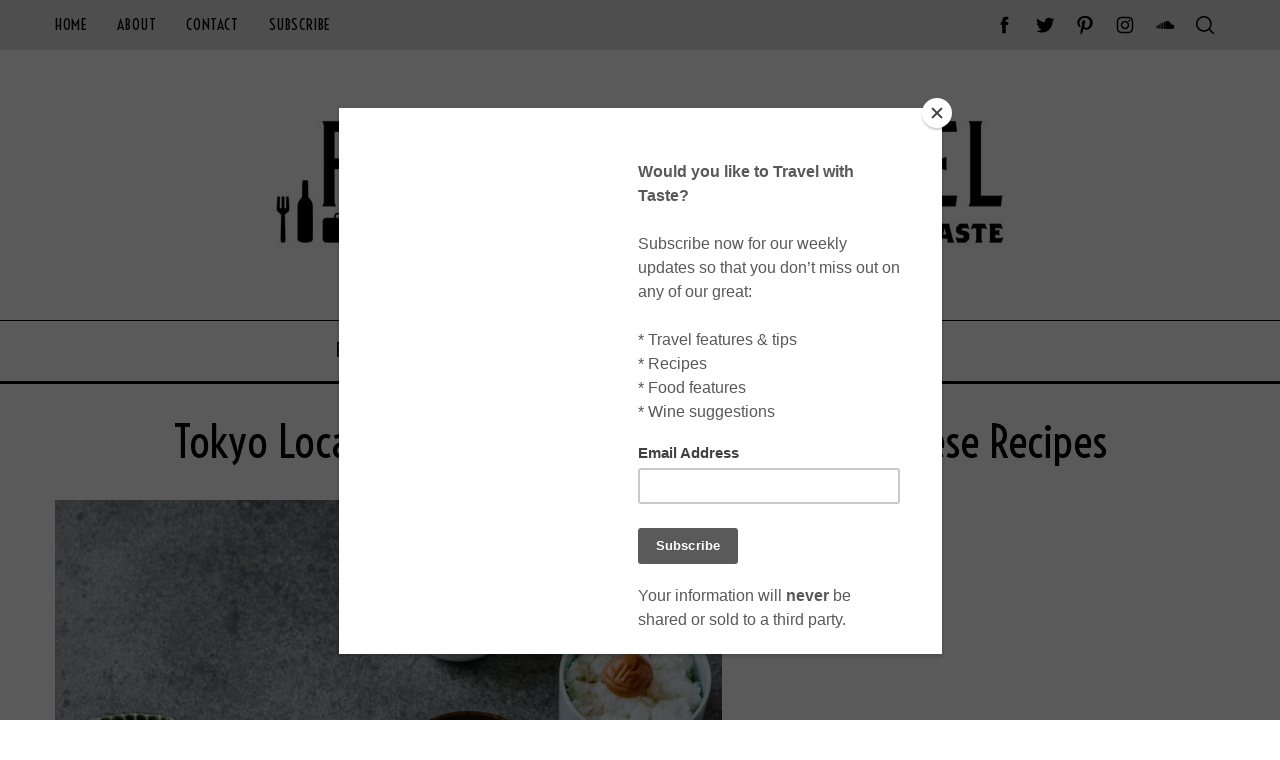

--- FILE ---
content_type: text/html; charset=UTF-8
request_url: https://www.foodwinetravel.com.au/food/recipes/savoury-dishes/tokyo-local-shiozake-salt-grilled-salmon/attachment/recipe499tokyo-local-breakfast01-05-18/
body_size: 21320
content:
<!doctype html>
<html lang="en-AU">
<head>
    <meta charset="UTF-8">
    <meta name="viewport" content="width=device-width, minimum-scale=1">
    <meta name="theme-color" content="#000000">
    <link rel="profile" href="https://gmpg.org/xfn/11">
    <meta name='robots' content='index, follow, max-image-preview:large, max-snippet:-1, max-video-preview:-1' />

	<!-- This site is optimized with the Yoast SEO plugin v26.8 - https://yoast.com/product/yoast-seo-wordpress/ -->
	<title>Tokyo Local Shiozake Salt-Grilled Salmon Japanese recipes - Food Wine Travel</title>
	<link rel="canonical" href="https://www.foodwinetravel.com.au/food/recipes/savoury-dishes/tokyo-local-shiozake-salt-grilled-salmon/attachment/recipe499tokyo-local-breakfast01-05-18/" />
	<meta property="og:locale" content="en_US" />
	<meta property="og:type" content="article" />
	<meta property="og:title" content="Tokyo Local Shiozake Salt-Grilled Salmon Japanese recipes - Food Wine Travel" />
	<meta property="og:description" content="Salt-Grilled Salmon from Tokyo Local Shiozake." />
	<meta property="og:url" content="https://www.foodwinetravel.com.au/food/recipes/savoury-dishes/tokyo-local-shiozake-salt-grilled-salmon/attachment/recipe499tokyo-local-breakfast01-05-18/" />
	<meta property="og:site_name" content="Food Wine Travel" />
	<meta property="article:publisher" content="http://www.facebook.com/FoodWineTravel" />
	<meta property="article:modified_time" content="2018-06-23T15:02:06+00:00" />
	<meta property="og:image" content="https://www.foodwinetravel.com.au/food/recipes/savoury-dishes/tokyo-local-shiozake-salt-grilled-salmon/attachment/recipe499tokyo-local-breakfast01-05-18" />
	<meta property="og:image:width" content="667" />
	<meta property="og:image:height" content="999" />
	<meta property="og:image:type" content="image/jpeg" />
	<script type="application/ld+json" class="yoast-schema-graph">{"@context":"https://schema.org","@graph":[{"@type":"WebPage","@id":"https://www.foodwinetravel.com.au/food/recipes/savoury-dishes/tokyo-local-shiozake-salt-grilled-salmon/attachment/recipe499tokyo-local-breakfast01-05-18/","url":"https://www.foodwinetravel.com.au/food/recipes/savoury-dishes/tokyo-local-shiozake-salt-grilled-salmon/attachment/recipe499tokyo-local-breakfast01-05-18/","name":"Tokyo Local Shiozake Salt-Grilled Salmon Japanese recipes - Food Wine Travel","isPartOf":{"@id":"https://www.foodwinetravel.com.au/#website"},"primaryImageOfPage":{"@id":"https://www.foodwinetravel.com.au/food/recipes/savoury-dishes/tokyo-local-shiozake-salt-grilled-salmon/attachment/recipe499tokyo-local-breakfast01-05-18/#primaryimage"},"image":{"@id":"https://www.foodwinetravel.com.au/food/recipes/savoury-dishes/tokyo-local-shiozake-salt-grilled-salmon/attachment/recipe499tokyo-local-breakfast01-05-18/#primaryimage"},"thumbnailUrl":"https://www.foodwinetravel.com.au/wp-content/uploads/2018/06/Recipe499Tokyo-Local-Breakfast01.05.18.jpg","datePublished":"2018-06-23T14:51:32+00:00","dateModified":"2018-06-23T15:02:06+00:00","breadcrumb":{"@id":"https://www.foodwinetravel.com.au/food/recipes/savoury-dishes/tokyo-local-shiozake-salt-grilled-salmon/attachment/recipe499tokyo-local-breakfast01-05-18/#breadcrumb"},"inLanguage":"en-AU","potentialAction":[{"@type":"ReadAction","target":["https://www.foodwinetravel.com.au/food/recipes/savoury-dishes/tokyo-local-shiozake-salt-grilled-salmon/attachment/recipe499tokyo-local-breakfast01-05-18/"]}]},{"@type":"ImageObject","inLanguage":"en-AU","@id":"https://www.foodwinetravel.com.au/food/recipes/savoury-dishes/tokyo-local-shiozake-salt-grilled-salmon/attachment/recipe499tokyo-local-breakfast01-05-18/#primaryimage","url":"https://www.foodwinetravel.com.au/wp-content/uploads/2018/06/Recipe499Tokyo-Local-Breakfast01.05.18.jpg","contentUrl":"https://www.foodwinetravel.com.au/wp-content/uploads/2018/06/Recipe499Tokyo-Local-Breakfast01.05.18.jpg","width":667,"height":999,"caption":"Salt-Grilled Salmon from Tokyo Local Shiozake."},{"@type":"BreadcrumbList","@id":"https://www.foodwinetravel.com.au/food/recipes/savoury-dishes/tokyo-local-shiozake-salt-grilled-salmon/attachment/recipe499tokyo-local-breakfast01-05-18/#breadcrumb","itemListElement":[{"@type":"ListItem","position":1,"name":"Home","item":"https://www.foodwinetravel.com.au/"},{"@type":"ListItem","position":2,"name":"Tokyo Local | Shiozake (Salt-Grilled Salmon)","item":"https://www.foodwinetravel.com.au/food/recipes/savoury-dishes/tokyo-local-shiozake-salt-grilled-salmon/"},{"@type":"ListItem","position":3,"name":"Tokyo Local Shiozake Salt-Grilled Salmon Japanese recipes"}]},{"@type":"WebSite","@id":"https://www.foodwinetravel.com.au/#website","url":"https://www.foodwinetravel.com.au/","name":"Food Wine Travel","description":"","potentialAction":[{"@type":"SearchAction","target":{"@type":"EntryPoint","urlTemplate":"https://www.foodwinetravel.com.au/?s={search_term_string}"},"query-input":{"@type":"PropertyValueSpecification","valueRequired":true,"valueName":"search_term_string"}}],"inLanguage":"en-AU"}]}</script>
	<!-- / Yoast SEO plugin. -->


<link rel='dns-prefetch' href='//stats.wp.com' />
<link rel='dns-prefetch' href='//fonts.googleapis.com' />
<link rel='dns-prefetch' href='//v0.wordpress.com' />
<link rel='dns-prefetch' href='//jetpack.wordpress.com' />
<link rel='dns-prefetch' href='//s0.wp.com' />
<link rel='dns-prefetch' href='//public-api.wordpress.com' />
<link rel='dns-prefetch' href='//0.gravatar.com' />
<link rel='dns-prefetch' href='//1.gravatar.com' />
<link rel='dns-prefetch' href='//2.gravatar.com' />
<link rel='preconnect' href='https://fonts.gstatic.com' crossorigin />
<link rel="alternate" type="application/rss+xml" title="Food Wine Travel &raquo; Feed" href="https://www.foodwinetravel.com.au/feed/" />
<link rel="alternate" type="application/rss+xml" title="Food Wine Travel &raquo; Comments Feed" href="https://www.foodwinetravel.com.au/comments/feed/" />
<link rel="alternate" type="application/rss+xml" title="Food Wine Travel &raquo; Tokyo Local Shiozake Salt-Grilled Salmon Japanese recipes Comments Feed" href="https://www.foodwinetravel.com.au/food/recipes/savoury-dishes/tokyo-local-shiozake-salt-grilled-salmon/attachment/recipe499tokyo-local-breakfast01-05-18/feed/" />
<link rel="alternate" title="oEmbed (JSON)" type="application/json+oembed" href="https://www.foodwinetravel.com.au/wp-json/oembed/1.0/embed?url=https%3A%2F%2Fwww.foodwinetravel.com.au%2Ffood%2Frecipes%2Fsavoury-dishes%2Ftokyo-local-shiozake-salt-grilled-salmon%2Fattachment%2Frecipe499tokyo-local-breakfast01-05-18%2F" />
<link rel="alternate" title="oEmbed (XML)" type="text/xml+oembed" href="https://www.foodwinetravel.com.au/wp-json/oembed/1.0/embed?url=https%3A%2F%2Fwww.foodwinetravel.com.au%2Ffood%2Frecipes%2Fsavoury-dishes%2Ftokyo-local-shiozake-salt-grilled-salmon%2Fattachment%2Frecipe499tokyo-local-breakfast01-05-18%2F&#038;format=xml" />
<style id='wp-img-auto-sizes-contain-inline-css' type='text/css'>
img:is([sizes=auto i],[sizes^="auto," i]){contain-intrinsic-size:3000px 1500px}
/*# sourceURL=wp-img-auto-sizes-contain-inline-css */
</style>
<link rel='stylesheet' id='sbi_styles-css' href='https://www.foodwinetravel.com.au/wp-content/plugins/instagram-feed/css/sbi-styles.min.css?ver=6.10.0' type='text/css' media='all' />
<style id='wp-emoji-styles-inline-css' type='text/css'>

	img.wp-smiley, img.emoji {
		display: inline !important;
		border: none !important;
		box-shadow: none !important;
		height: 1em !important;
		width: 1em !important;
		margin: 0 0.07em !important;
		vertical-align: -0.1em !important;
		background: none !important;
		padding: 0 !important;
	}
/*# sourceURL=wp-emoji-styles-inline-css */
</style>
<style id='wp-block-library-inline-css' type='text/css'>
:root{--wp-block-synced-color:#7a00df;--wp-block-synced-color--rgb:122,0,223;--wp-bound-block-color:var(--wp-block-synced-color);--wp-editor-canvas-background:#ddd;--wp-admin-theme-color:#007cba;--wp-admin-theme-color--rgb:0,124,186;--wp-admin-theme-color-darker-10:#006ba1;--wp-admin-theme-color-darker-10--rgb:0,107,160.5;--wp-admin-theme-color-darker-20:#005a87;--wp-admin-theme-color-darker-20--rgb:0,90,135;--wp-admin-border-width-focus:2px}@media (min-resolution:192dpi){:root{--wp-admin-border-width-focus:1.5px}}.wp-element-button{cursor:pointer}:root .has-very-light-gray-background-color{background-color:#eee}:root .has-very-dark-gray-background-color{background-color:#313131}:root .has-very-light-gray-color{color:#eee}:root .has-very-dark-gray-color{color:#313131}:root .has-vivid-green-cyan-to-vivid-cyan-blue-gradient-background{background:linear-gradient(135deg,#00d084,#0693e3)}:root .has-purple-crush-gradient-background{background:linear-gradient(135deg,#34e2e4,#4721fb 50%,#ab1dfe)}:root .has-hazy-dawn-gradient-background{background:linear-gradient(135deg,#faaca8,#dad0ec)}:root .has-subdued-olive-gradient-background{background:linear-gradient(135deg,#fafae1,#67a671)}:root .has-atomic-cream-gradient-background{background:linear-gradient(135deg,#fdd79a,#004a59)}:root .has-nightshade-gradient-background{background:linear-gradient(135deg,#330968,#31cdcf)}:root .has-midnight-gradient-background{background:linear-gradient(135deg,#020381,#2874fc)}:root{--wp--preset--font-size--normal:16px;--wp--preset--font-size--huge:42px}.has-regular-font-size{font-size:1em}.has-larger-font-size{font-size:2.625em}.has-normal-font-size{font-size:var(--wp--preset--font-size--normal)}.has-huge-font-size{font-size:var(--wp--preset--font-size--huge)}.has-text-align-center{text-align:center}.has-text-align-left{text-align:left}.has-text-align-right{text-align:right}.has-fit-text{white-space:nowrap!important}#end-resizable-editor-section{display:none}.aligncenter{clear:both}.items-justified-left{justify-content:flex-start}.items-justified-center{justify-content:center}.items-justified-right{justify-content:flex-end}.items-justified-space-between{justify-content:space-between}.screen-reader-text{border:0;clip-path:inset(50%);height:1px;margin:-1px;overflow:hidden;padding:0;position:absolute;width:1px;word-wrap:normal!important}.screen-reader-text:focus{background-color:#ddd;clip-path:none;color:#444;display:block;font-size:1em;height:auto;left:5px;line-height:normal;padding:15px 23px 14px;text-decoration:none;top:5px;width:auto;z-index:100000}html :where(.has-border-color){border-style:solid}html :where([style*=border-top-color]){border-top-style:solid}html :where([style*=border-right-color]){border-right-style:solid}html :where([style*=border-bottom-color]){border-bottom-style:solid}html :where([style*=border-left-color]){border-left-style:solid}html :where([style*=border-width]){border-style:solid}html :where([style*=border-top-width]){border-top-style:solid}html :where([style*=border-right-width]){border-right-style:solid}html :where([style*=border-bottom-width]){border-bottom-style:solid}html :where([style*=border-left-width]){border-left-style:solid}html :where(img[class*=wp-image-]){height:auto;max-width:100%}:where(figure){margin:0 0 1em}html :where(.is-position-sticky){--wp-admin--admin-bar--position-offset:var(--wp-admin--admin-bar--height,0px)}@media screen and (max-width:600px){html :where(.is-position-sticky){--wp-admin--admin-bar--position-offset:0px}}

/*# sourceURL=wp-block-library-inline-css */
</style><style id='wp-block-button-inline-css' type='text/css'>
.wp-block-button__link{align-content:center;box-sizing:border-box;cursor:pointer;display:inline-block;height:100%;text-align:center;word-break:break-word}.wp-block-button__link.aligncenter{text-align:center}.wp-block-button__link.alignright{text-align:right}:where(.wp-block-button__link){border-radius:9999px;box-shadow:none;padding:calc(.667em + 2px) calc(1.333em + 2px);text-decoration:none}.wp-block-button[style*=text-decoration] .wp-block-button__link{text-decoration:inherit}.wp-block-buttons>.wp-block-button.has-custom-width{max-width:none}.wp-block-buttons>.wp-block-button.has-custom-width .wp-block-button__link{width:100%}.wp-block-buttons>.wp-block-button.has-custom-font-size .wp-block-button__link{font-size:inherit}.wp-block-buttons>.wp-block-button.wp-block-button__width-25{width:calc(25% - var(--wp--style--block-gap, .5em)*.75)}.wp-block-buttons>.wp-block-button.wp-block-button__width-50{width:calc(50% - var(--wp--style--block-gap, .5em)*.5)}.wp-block-buttons>.wp-block-button.wp-block-button__width-75{width:calc(75% - var(--wp--style--block-gap, .5em)*.25)}.wp-block-buttons>.wp-block-button.wp-block-button__width-100{flex-basis:100%;width:100%}.wp-block-buttons.is-vertical>.wp-block-button.wp-block-button__width-25{width:25%}.wp-block-buttons.is-vertical>.wp-block-button.wp-block-button__width-50{width:50%}.wp-block-buttons.is-vertical>.wp-block-button.wp-block-button__width-75{width:75%}.wp-block-button.is-style-squared,.wp-block-button__link.wp-block-button.is-style-squared{border-radius:0}.wp-block-button.no-border-radius,.wp-block-button__link.no-border-radius{border-radius:0!important}:root :where(.wp-block-button .wp-block-button__link.is-style-outline),:root :where(.wp-block-button.is-style-outline>.wp-block-button__link){border:2px solid;padding:.667em 1.333em}:root :where(.wp-block-button .wp-block-button__link.is-style-outline:not(.has-text-color)),:root :where(.wp-block-button.is-style-outline>.wp-block-button__link:not(.has-text-color)){color:currentColor}:root :where(.wp-block-button .wp-block-button__link.is-style-outline:not(.has-background)),:root :where(.wp-block-button.is-style-outline>.wp-block-button__link:not(.has-background)){background-color:initial;background-image:none}
/*# sourceURL=https://www.foodwinetravel.com.au/wp-includes/blocks/button/style.min.css */
</style>
<style id='wp-block-image-inline-css' type='text/css'>
.wp-block-image>a,.wp-block-image>figure>a{display:inline-block}.wp-block-image img{box-sizing:border-box;height:auto;max-width:100%;vertical-align:bottom}@media not (prefers-reduced-motion){.wp-block-image img.hide{visibility:hidden}.wp-block-image img.show{animation:show-content-image .4s}}.wp-block-image[style*=border-radius] img,.wp-block-image[style*=border-radius]>a{border-radius:inherit}.wp-block-image.has-custom-border img{box-sizing:border-box}.wp-block-image.aligncenter{text-align:center}.wp-block-image.alignfull>a,.wp-block-image.alignwide>a{width:100%}.wp-block-image.alignfull img,.wp-block-image.alignwide img{height:auto;width:100%}.wp-block-image .aligncenter,.wp-block-image .alignleft,.wp-block-image .alignright,.wp-block-image.aligncenter,.wp-block-image.alignleft,.wp-block-image.alignright{display:table}.wp-block-image .aligncenter>figcaption,.wp-block-image .alignleft>figcaption,.wp-block-image .alignright>figcaption,.wp-block-image.aligncenter>figcaption,.wp-block-image.alignleft>figcaption,.wp-block-image.alignright>figcaption{caption-side:bottom;display:table-caption}.wp-block-image .alignleft{float:left;margin:.5em 1em .5em 0}.wp-block-image .alignright{float:right;margin:.5em 0 .5em 1em}.wp-block-image .aligncenter{margin-left:auto;margin-right:auto}.wp-block-image :where(figcaption){margin-bottom:1em;margin-top:.5em}.wp-block-image.is-style-circle-mask img{border-radius:9999px}@supports ((-webkit-mask-image:none) or (mask-image:none)) or (-webkit-mask-image:none){.wp-block-image.is-style-circle-mask img{border-radius:0;-webkit-mask-image:url('data:image/svg+xml;utf8,<svg viewBox="0 0 100 100" xmlns="http://www.w3.org/2000/svg"><circle cx="50" cy="50" r="50"/></svg>');mask-image:url('data:image/svg+xml;utf8,<svg viewBox="0 0 100 100" xmlns="http://www.w3.org/2000/svg"><circle cx="50" cy="50" r="50"/></svg>');mask-mode:alpha;-webkit-mask-position:center;mask-position:center;-webkit-mask-repeat:no-repeat;mask-repeat:no-repeat;-webkit-mask-size:contain;mask-size:contain}}:root :where(.wp-block-image.is-style-rounded img,.wp-block-image .is-style-rounded img){border-radius:9999px}.wp-block-image figure{margin:0}.wp-lightbox-container{display:flex;flex-direction:column;position:relative}.wp-lightbox-container img{cursor:zoom-in}.wp-lightbox-container img:hover+button{opacity:1}.wp-lightbox-container button{align-items:center;backdrop-filter:blur(16px) saturate(180%);background-color:#5a5a5a40;border:none;border-radius:4px;cursor:zoom-in;display:flex;height:20px;justify-content:center;opacity:0;padding:0;position:absolute;right:16px;text-align:center;top:16px;width:20px;z-index:100}@media not (prefers-reduced-motion){.wp-lightbox-container button{transition:opacity .2s ease}}.wp-lightbox-container button:focus-visible{outline:3px auto #5a5a5a40;outline:3px auto -webkit-focus-ring-color;outline-offset:3px}.wp-lightbox-container button:hover{cursor:pointer;opacity:1}.wp-lightbox-container button:focus{opacity:1}.wp-lightbox-container button:focus,.wp-lightbox-container button:hover,.wp-lightbox-container button:not(:hover):not(:active):not(.has-background){background-color:#5a5a5a40;border:none}.wp-lightbox-overlay{box-sizing:border-box;cursor:zoom-out;height:100vh;left:0;overflow:hidden;position:fixed;top:0;visibility:hidden;width:100%;z-index:100000}.wp-lightbox-overlay .close-button{align-items:center;cursor:pointer;display:flex;justify-content:center;min-height:40px;min-width:40px;padding:0;position:absolute;right:calc(env(safe-area-inset-right) + 16px);top:calc(env(safe-area-inset-top) + 16px);z-index:5000000}.wp-lightbox-overlay .close-button:focus,.wp-lightbox-overlay .close-button:hover,.wp-lightbox-overlay .close-button:not(:hover):not(:active):not(.has-background){background:none;border:none}.wp-lightbox-overlay .lightbox-image-container{height:var(--wp--lightbox-container-height);left:50%;overflow:hidden;position:absolute;top:50%;transform:translate(-50%,-50%);transform-origin:top left;width:var(--wp--lightbox-container-width);z-index:9999999999}.wp-lightbox-overlay .wp-block-image{align-items:center;box-sizing:border-box;display:flex;height:100%;justify-content:center;margin:0;position:relative;transform-origin:0 0;width:100%;z-index:3000000}.wp-lightbox-overlay .wp-block-image img{height:var(--wp--lightbox-image-height);min-height:var(--wp--lightbox-image-height);min-width:var(--wp--lightbox-image-width);width:var(--wp--lightbox-image-width)}.wp-lightbox-overlay .wp-block-image figcaption{display:none}.wp-lightbox-overlay button{background:none;border:none}.wp-lightbox-overlay .scrim{background-color:#fff;height:100%;opacity:.9;position:absolute;width:100%;z-index:2000000}.wp-lightbox-overlay.active{visibility:visible}@media not (prefers-reduced-motion){.wp-lightbox-overlay.active{animation:turn-on-visibility .25s both}.wp-lightbox-overlay.active img{animation:turn-on-visibility .35s both}.wp-lightbox-overlay.show-closing-animation:not(.active){animation:turn-off-visibility .35s both}.wp-lightbox-overlay.show-closing-animation:not(.active) img{animation:turn-off-visibility .25s both}.wp-lightbox-overlay.zoom.active{animation:none;opacity:1;visibility:visible}.wp-lightbox-overlay.zoom.active .lightbox-image-container{animation:lightbox-zoom-in .4s}.wp-lightbox-overlay.zoom.active .lightbox-image-container img{animation:none}.wp-lightbox-overlay.zoom.active .scrim{animation:turn-on-visibility .4s forwards}.wp-lightbox-overlay.zoom.show-closing-animation:not(.active){animation:none}.wp-lightbox-overlay.zoom.show-closing-animation:not(.active) .lightbox-image-container{animation:lightbox-zoom-out .4s}.wp-lightbox-overlay.zoom.show-closing-animation:not(.active) .lightbox-image-container img{animation:none}.wp-lightbox-overlay.zoom.show-closing-animation:not(.active) .scrim{animation:turn-off-visibility .4s forwards}}@keyframes show-content-image{0%{visibility:hidden}99%{visibility:hidden}to{visibility:visible}}@keyframes turn-on-visibility{0%{opacity:0}to{opacity:1}}@keyframes turn-off-visibility{0%{opacity:1;visibility:visible}99%{opacity:0;visibility:visible}to{opacity:0;visibility:hidden}}@keyframes lightbox-zoom-in{0%{transform:translate(calc((-100vw + var(--wp--lightbox-scrollbar-width))/2 + var(--wp--lightbox-initial-left-position)),calc(-50vh + var(--wp--lightbox-initial-top-position))) scale(var(--wp--lightbox-scale))}to{transform:translate(-50%,-50%) scale(1)}}@keyframes lightbox-zoom-out{0%{transform:translate(-50%,-50%) scale(1);visibility:visible}99%{visibility:visible}to{transform:translate(calc((-100vw + var(--wp--lightbox-scrollbar-width))/2 + var(--wp--lightbox-initial-left-position)),calc(-50vh + var(--wp--lightbox-initial-top-position))) scale(var(--wp--lightbox-scale));visibility:hidden}}
/*# sourceURL=https://www.foodwinetravel.com.au/wp-includes/blocks/image/style.min.css */
</style>
<style id='wp-block-buttons-inline-css' type='text/css'>
.wp-block-buttons{box-sizing:border-box}.wp-block-buttons.is-vertical{flex-direction:column}.wp-block-buttons.is-vertical>.wp-block-button:last-child{margin-bottom:0}.wp-block-buttons>.wp-block-button{display:inline-block;margin:0}.wp-block-buttons.is-content-justification-left{justify-content:flex-start}.wp-block-buttons.is-content-justification-left.is-vertical{align-items:flex-start}.wp-block-buttons.is-content-justification-center{justify-content:center}.wp-block-buttons.is-content-justification-center.is-vertical{align-items:center}.wp-block-buttons.is-content-justification-right{justify-content:flex-end}.wp-block-buttons.is-content-justification-right.is-vertical{align-items:flex-end}.wp-block-buttons.is-content-justification-space-between{justify-content:space-between}.wp-block-buttons.aligncenter{text-align:center}.wp-block-buttons:not(.is-content-justification-space-between,.is-content-justification-right,.is-content-justification-left,.is-content-justification-center) .wp-block-button.aligncenter{margin-left:auto;margin-right:auto;width:100%}.wp-block-buttons[style*=text-decoration] .wp-block-button,.wp-block-buttons[style*=text-decoration] .wp-block-button__link{text-decoration:inherit}.wp-block-buttons.has-custom-font-size .wp-block-button__link{font-size:inherit}.wp-block-buttons .wp-block-button__link{width:100%}.wp-block-button.aligncenter{text-align:center}
/*# sourceURL=https://www.foodwinetravel.com.au/wp-includes/blocks/buttons/style.min.css */
</style>
<style id='wp-block-tag-cloud-inline-css' type='text/css'>
.wp-block-tag-cloud{box-sizing:border-box}.wp-block-tag-cloud.aligncenter{justify-content:center;text-align:center}.wp-block-tag-cloud a{display:inline-block;margin-right:5px}.wp-block-tag-cloud span{display:inline-block;margin-left:5px;text-decoration:none}:root :where(.wp-block-tag-cloud.is-style-outline){display:flex;flex-wrap:wrap;gap:1ch}:root :where(.wp-block-tag-cloud.is-style-outline a){border:1px solid;font-size:unset!important;margin-right:0;padding:1ch 2ch;text-decoration:none!important}
/*# sourceURL=https://www.foodwinetravel.com.au/wp-includes/blocks/tag-cloud/style.min.css */
</style>
<style id='wp-block-paragraph-inline-css' type='text/css'>
.is-small-text{font-size:.875em}.is-regular-text{font-size:1em}.is-large-text{font-size:2.25em}.is-larger-text{font-size:3em}.has-drop-cap:not(:focus):first-letter{float:left;font-size:8.4em;font-style:normal;font-weight:100;line-height:.68;margin:.05em .1em 0 0;text-transform:uppercase}body.rtl .has-drop-cap:not(:focus):first-letter{float:none;margin-left:.1em}p.has-drop-cap.has-background{overflow:hidden}:root :where(p.has-background){padding:1.25em 2.375em}:where(p.has-text-color:not(.has-link-color)) a{color:inherit}p.has-text-align-left[style*="writing-mode:vertical-lr"],p.has-text-align-right[style*="writing-mode:vertical-rl"]{rotate:180deg}
/*# sourceURL=https://www.foodwinetravel.com.au/wp-includes/blocks/paragraph/style.min.css */
</style>
<style id='global-styles-inline-css' type='text/css'>
:root{--wp--preset--aspect-ratio--square: 1;--wp--preset--aspect-ratio--4-3: 4/3;--wp--preset--aspect-ratio--3-4: 3/4;--wp--preset--aspect-ratio--3-2: 3/2;--wp--preset--aspect-ratio--2-3: 2/3;--wp--preset--aspect-ratio--16-9: 16/9;--wp--preset--aspect-ratio--9-16: 9/16;--wp--preset--color--black: #000000;--wp--preset--color--cyan-bluish-gray: #abb8c3;--wp--preset--color--white: #ffffff;--wp--preset--color--pale-pink: #f78da7;--wp--preset--color--vivid-red: #cf2e2e;--wp--preset--color--luminous-vivid-orange: #ff6900;--wp--preset--color--luminous-vivid-amber: #fcb900;--wp--preset--color--light-green-cyan: #7bdcb5;--wp--preset--color--vivid-green-cyan: #00d084;--wp--preset--color--pale-cyan-blue: #8ed1fc;--wp--preset--color--vivid-cyan-blue: #0693e3;--wp--preset--color--vivid-purple: #9b51e0;--wp--preset--gradient--vivid-cyan-blue-to-vivid-purple: linear-gradient(135deg,rgb(6,147,227) 0%,rgb(155,81,224) 100%);--wp--preset--gradient--light-green-cyan-to-vivid-green-cyan: linear-gradient(135deg,rgb(122,220,180) 0%,rgb(0,208,130) 100%);--wp--preset--gradient--luminous-vivid-amber-to-luminous-vivid-orange: linear-gradient(135deg,rgb(252,185,0) 0%,rgb(255,105,0) 100%);--wp--preset--gradient--luminous-vivid-orange-to-vivid-red: linear-gradient(135deg,rgb(255,105,0) 0%,rgb(207,46,46) 100%);--wp--preset--gradient--very-light-gray-to-cyan-bluish-gray: linear-gradient(135deg,rgb(238,238,238) 0%,rgb(169,184,195) 100%);--wp--preset--gradient--cool-to-warm-spectrum: linear-gradient(135deg,rgb(74,234,220) 0%,rgb(151,120,209) 20%,rgb(207,42,186) 40%,rgb(238,44,130) 60%,rgb(251,105,98) 80%,rgb(254,248,76) 100%);--wp--preset--gradient--blush-light-purple: linear-gradient(135deg,rgb(255,206,236) 0%,rgb(152,150,240) 100%);--wp--preset--gradient--blush-bordeaux: linear-gradient(135deg,rgb(254,205,165) 0%,rgb(254,45,45) 50%,rgb(107,0,62) 100%);--wp--preset--gradient--luminous-dusk: linear-gradient(135deg,rgb(255,203,112) 0%,rgb(199,81,192) 50%,rgb(65,88,208) 100%);--wp--preset--gradient--pale-ocean: linear-gradient(135deg,rgb(255,245,203) 0%,rgb(182,227,212) 50%,rgb(51,167,181) 100%);--wp--preset--gradient--electric-grass: linear-gradient(135deg,rgb(202,248,128) 0%,rgb(113,206,126) 100%);--wp--preset--gradient--midnight: linear-gradient(135deg,rgb(2,3,129) 0%,rgb(40,116,252) 100%);--wp--preset--font-size--small: 13px;--wp--preset--font-size--medium: 20px;--wp--preset--font-size--large: 36px;--wp--preset--font-size--x-large: 42px;--wp--preset--spacing--20: 0.44rem;--wp--preset--spacing--30: 0.67rem;--wp--preset--spacing--40: 1rem;--wp--preset--spacing--50: 1.5rem;--wp--preset--spacing--60: 2.25rem;--wp--preset--spacing--70: 3.38rem;--wp--preset--spacing--80: 5.06rem;--wp--preset--shadow--natural: 6px 6px 9px rgba(0, 0, 0, 0.2);--wp--preset--shadow--deep: 12px 12px 50px rgba(0, 0, 0, 0.4);--wp--preset--shadow--sharp: 6px 6px 0px rgba(0, 0, 0, 0.2);--wp--preset--shadow--outlined: 6px 6px 0px -3px rgb(255, 255, 255), 6px 6px rgb(0, 0, 0);--wp--preset--shadow--crisp: 6px 6px 0px rgb(0, 0, 0);}:where(.is-layout-flex){gap: 0.5em;}:where(.is-layout-grid){gap: 0.5em;}body .is-layout-flex{display: flex;}.is-layout-flex{flex-wrap: wrap;align-items: center;}.is-layout-flex > :is(*, div){margin: 0;}body .is-layout-grid{display: grid;}.is-layout-grid > :is(*, div){margin: 0;}:where(.wp-block-columns.is-layout-flex){gap: 2em;}:where(.wp-block-columns.is-layout-grid){gap: 2em;}:where(.wp-block-post-template.is-layout-flex){gap: 1.25em;}:where(.wp-block-post-template.is-layout-grid){gap: 1.25em;}.has-black-color{color: var(--wp--preset--color--black) !important;}.has-cyan-bluish-gray-color{color: var(--wp--preset--color--cyan-bluish-gray) !important;}.has-white-color{color: var(--wp--preset--color--white) !important;}.has-pale-pink-color{color: var(--wp--preset--color--pale-pink) !important;}.has-vivid-red-color{color: var(--wp--preset--color--vivid-red) !important;}.has-luminous-vivid-orange-color{color: var(--wp--preset--color--luminous-vivid-orange) !important;}.has-luminous-vivid-amber-color{color: var(--wp--preset--color--luminous-vivid-amber) !important;}.has-light-green-cyan-color{color: var(--wp--preset--color--light-green-cyan) !important;}.has-vivid-green-cyan-color{color: var(--wp--preset--color--vivid-green-cyan) !important;}.has-pale-cyan-blue-color{color: var(--wp--preset--color--pale-cyan-blue) !important;}.has-vivid-cyan-blue-color{color: var(--wp--preset--color--vivid-cyan-blue) !important;}.has-vivid-purple-color{color: var(--wp--preset--color--vivid-purple) !important;}.has-black-background-color{background-color: var(--wp--preset--color--black) !important;}.has-cyan-bluish-gray-background-color{background-color: var(--wp--preset--color--cyan-bluish-gray) !important;}.has-white-background-color{background-color: var(--wp--preset--color--white) !important;}.has-pale-pink-background-color{background-color: var(--wp--preset--color--pale-pink) !important;}.has-vivid-red-background-color{background-color: var(--wp--preset--color--vivid-red) !important;}.has-luminous-vivid-orange-background-color{background-color: var(--wp--preset--color--luminous-vivid-orange) !important;}.has-luminous-vivid-amber-background-color{background-color: var(--wp--preset--color--luminous-vivid-amber) !important;}.has-light-green-cyan-background-color{background-color: var(--wp--preset--color--light-green-cyan) !important;}.has-vivid-green-cyan-background-color{background-color: var(--wp--preset--color--vivid-green-cyan) !important;}.has-pale-cyan-blue-background-color{background-color: var(--wp--preset--color--pale-cyan-blue) !important;}.has-vivid-cyan-blue-background-color{background-color: var(--wp--preset--color--vivid-cyan-blue) !important;}.has-vivid-purple-background-color{background-color: var(--wp--preset--color--vivid-purple) !important;}.has-black-border-color{border-color: var(--wp--preset--color--black) !important;}.has-cyan-bluish-gray-border-color{border-color: var(--wp--preset--color--cyan-bluish-gray) !important;}.has-white-border-color{border-color: var(--wp--preset--color--white) !important;}.has-pale-pink-border-color{border-color: var(--wp--preset--color--pale-pink) !important;}.has-vivid-red-border-color{border-color: var(--wp--preset--color--vivid-red) !important;}.has-luminous-vivid-orange-border-color{border-color: var(--wp--preset--color--luminous-vivid-orange) !important;}.has-luminous-vivid-amber-border-color{border-color: var(--wp--preset--color--luminous-vivid-amber) !important;}.has-light-green-cyan-border-color{border-color: var(--wp--preset--color--light-green-cyan) !important;}.has-vivid-green-cyan-border-color{border-color: var(--wp--preset--color--vivid-green-cyan) !important;}.has-pale-cyan-blue-border-color{border-color: var(--wp--preset--color--pale-cyan-blue) !important;}.has-vivid-cyan-blue-border-color{border-color: var(--wp--preset--color--vivid-cyan-blue) !important;}.has-vivid-purple-border-color{border-color: var(--wp--preset--color--vivid-purple) !important;}.has-vivid-cyan-blue-to-vivid-purple-gradient-background{background: var(--wp--preset--gradient--vivid-cyan-blue-to-vivid-purple) !important;}.has-light-green-cyan-to-vivid-green-cyan-gradient-background{background: var(--wp--preset--gradient--light-green-cyan-to-vivid-green-cyan) !important;}.has-luminous-vivid-amber-to-luminous-vivid-orange-gradient-background{background: var(--wp--preset--gradient--luminous-vivid-amber-to-luminous-vivid-orange) !important;}.has-luminous-vivid-orange-to-vivid-red-gradient-background{background: var(--wp--preset--gradient--luminous-vivid-orange-to-vivid-red) !important;}.has-very-light-gray-to-cyan-bluish-gray-gradient-background{background: var(--wp--preset--gradient--very-light-gray-to-cyan-bluish-gray) !important;}.has-cool-to-warm-spectrum-gradient-background{background: var(--wp--preset--gradient--cool-to-warm-spectrum) !important;}.has-blush-light-purple-gradient-background{background: var(--wp--preset--gradient--blush-light-purple) !important;}.has-blush-bordeaux-gradient-background{background: var(--wp--preset--gradient--blush-bordeaux) !important;}.has-luminous-dusk-gradient-background{background: var(--wp--preset--gradient--luminous-dusk) !important;}.has-pale-ocean-gradient-background{background: var(--wp--preset--gradient--pale-ocean) !important;}.has-electric-grass-gradient-background{background: var(--wp--preset--gradient--electric-grass) !important;}.has-midnight-gradient-background{background: var(--wp--preset--gradient--midnight) !important;}.has-small-font-size{font-size: var(--wp--preset--font-size--small) !important;}.has-medium-font-size{font-size: var(--wp--preset--font-size--medium) !important;}.has-large-font-size{font-size: var(--wp--preset--font-size--large) !important;}.has-x-large-font-size{font-size: var(--wp--preset--font-size--x-large) !important;}
/*# sourceURL=global-styles-inline-css */
</style>
<style id='core-block-supports-inline-css' type='text/css'>
.wp-container-core-buttons-is-layout-16018d1d{justify-content:center;}
/*# sourceURL=core-block-supports-inline-css */
</style>

<style id='classic-theme-styles-inline-css' type='text/css'>
/*! This file is auto-generated */
.wp-block-button__link{color:#fff;background-color:#32373c;border-radius:9999px;box-shadow:none;text-decoration:none;padding:calc(.667em + 2px) calc(1.333em + 2px);font-size:1.125em}.wp-block-file__button{background:#32373c;color:#fff;text-decoration:none}
/*# sourceURL=/wp-includes/css/classic-themes.min.css */
</style>
<link rel='stylesheet' id='main-style-css' href='https://www.foodwinetravel.com.au/wp-content/themes/simplemag-5.5/style.css?ver=5.5' type='text/css' media='all' />
<link rel='stylesheet' id='simplemag-addons-style-css' href='https://www.foodwinetravel.com.au/wp-content/plugins/simplemag-addons/css/style.css?ver=6.9' type='text/css' media='all' />
<link rel="preload" as="style" href="https://fonts.googleapis.com/css?family=Voltaire:400%7CLato&#038;subset=latin&#038;display=swap&#038;ver=1760025767" /><link rel="stylesheet" href="https://fonts.googleapis.com/css?family=Voltaire:400%7CLato&#038;subset=latin&#038;display=swap&#038;ver=1760025767" media="print" onload="this.media='all'"><noscript><link rel="stylesheet" href="https://fonts.googleapis.com/css?family=Voltaire:400%7CLato&#038;subset=latin&#038;display=swap&#038;ver=1760025767" /></noscript><style id='simplemag-inline-css-inline-css' type='text/css'>
:root { --site-background: #fff; --site-color: #444; --hp-sections-space: 100px; } .site-header .site-branding { max-width: 1080px; } .main-menu .sub-links .active-link, .main-menu .mega-menu-item:hover .item-title a, .main-menu > ul > .sub-menu-columns > .sub-menu > .sub-links > li > a { color: #dddddd; } .main-menu .sub-menu-two-columns > .sub-menu > .sub-links li a:after { background-color: #dddddd; } .main-menu .posts-loading:after { border-top-color: #dddddd; border-bottom-color: #dddddd; } .main-menu > ul > .link-arrow > a > span:after { border-color: transparent transparent #d3d3d3; } .main-menu > ul > li > .sub-menu { border-top-color: #d3d3d3; } .sidebar .widget { border-bottom-color: #000; } .footer-sidebar .widget_rss li:after, .footer-sidebar .widget_pages li:after, .footer-sidebar .widget_nav_menu li:after, .footer-sidebar .widget_categories ul li:after, .footer-sidebar .widget_recent_entries li:after, .footer-sidebar .widget_recent_comments li:after, .widget_nav_menu li:not(:last-of-type):after { background-color: #000000; } .entry-title, .section-title { text-transform: capitalize; } @media only screen and (min-width: 960px) { .gallery-carousel__image img { height: 580px; } } .global-sliders .entry-title, .full-width-image .title, .full-width-video .title {font-size: 18px;} @media screen and (min-width: 300px) { .global-sliders .entry-title, .full-width-image .title, .full-width-video .title { font-size: calc(18px + (42 - 18) * ((100vw - 300px) / (1600 - 300))); } } @media screen and (min-width: 1600px) { .global-sliders .entry-title, .full-width-image .title, .full-width-video .title {font-size: 42px;} }.section-title .title {font-size: 22px;} @media screen and (min-width: 300px) { .section-title .title { font-size: calc(22px + (48 - 22) * ((100vw - 300px) / (1600 - 300))); } } @media screen and (min-width: 1600px) { .section-title .title {font-size: 48px;} }.page-title .entry-title {font-size: 24px;} @media screen and (min-width: 300px) { .page-title .entry-title { font-size: calc(24px + (52 - 24) * ((100vw - 300px) / (1600 - 300))); } } @media screen and (min-width: 1600px) { .page-title .entry-title {font-size: 52px;} }.entries .entry-title {font-size: 18px;} @media screen and (min-width: 300px) { .entries .entry-title { font-size: calc(18px + (24 - 18) * ((100vw - 300px) / (1600 - 300))); } } @media screen and (min-width: 1600px) { .entries .entry-title {font-size: 24px;} }/* Custom CSS */.secondary-menu li a { font-size: 1.3em !important; } .footer-sidebar .widget h3 { font-weight: bold; } .widget_text p { margin-top: 1em; margin-bottom: 1em; } .widget a { text-decoration: underline; } .sidebar figcaption.wp-element-caption { font-size: 18px; } .widget_text ul { list-style-type: disc; margin-top: 1em; margin-bottom: 1em; padding-left: 40px; } .widget_media_image { text-align: center; } figcaption { font-style: italic; font-size: smaller; } .widget_tag_cloud a, .wp-block-tag-cloud a { display: inline-block; line-height: 120%; padding: 5px 10px; margin-bottom: 3px; text-decoration: none; border-width: 1px; border-style: solid; font-size: 100% !important; margin-right: 0; } @media only screen and (min-width: 751px) { .footer-sidebar .columns.col-2 { grid-template-columns: 65% 35%; } }
/*# sourceURL=simplemag-inline-css-inline-css */
</style>
<script type="text/javascript" src="https://www.foodwinetravel.com.au/wp-includes/js/jquery/jquery.min.js?ver=3.7.1" id="jquery-core-js"></script>
<script type="text/javascript" src="https://www.foodwinetravel.com.au/wp-includes/js/jquery/jquery-migrate.min.js?ver=3.4.1" id="jquery-migrate-js"></script>
<link rel="https://api.w.org/" href="https://www.foodwinetravel.com.au/wp-json/" /><link rel="alternate" title="JSON" type="application/json" href="https://www.foodwinetravel.com.au/wp-json/wp/v2/media/22575" /><link rel="EditURI" type="application/rsd+xml" title="RSD" href="https://www.foodwinetravel.com.au/xmlrpc.php?rsd" />
<meta name="generator" content="WordPress 6.9" />
<link rel='shortlink' href='https://wp.me/a21MWD-5S7' />
<meta name="generator" content="Redux 4.5.10" /><script>
  (function (s, t, a, y, twenty, two) {
    s.Stay22 = s.Stay22 || {};
    s.Stay22.params = { lmaID: '686678801785d354ef33b2f6' };
    twenty = t.createElement(a);
    two = t.getElementsByTagName(a)[0];
    twenty.async = 1;
    twenty.src = y;
    two.parentNode.insertBefore(twenty, two);
  })(window, document, 'script', 'https://scripts.stay22.com/letmeallez.js');
</script>
<script id="mcjs">!function(c,h,i,m,p){m=c.createElement(h),p=c.getElementsByTagName(h)[0],m.async=1,m.src=i,p.parentNode.insertBefore(m,p)}(document,"script","https://chimpstatic.com/mcjs-connected/js/users/0caf40a22e91506b52a8be8d3/5e2c98dafdaa1f4397baebd98.js");</script>	<style>img#wpstats{display:none}</style>
		<meta name="agd-partner-manual-verification" /><style id="ti_option-dynamic-css" title="dynamic-css" class="redux-options-output">:root{--font_titles-font-family:Voltaire;--font_titles-font-weight:400;--font_titles-subsets:latin;--titles_size-font-size:48px;--silder_titles_size-font-size:42px;--post_item_titles_size-font-size:24px;--single_font_size-font-size:52px;--font_text-font-family:Lato;--entry_content_font-font-size:18px;--entry_content_font-line-height:28px;--main_site_color:#dddddd;--secondary_site_color:#000000;--header_site_color:#ffffff;--site_top_strip_links-regular:#000000;--site_top_strip_links-hover:#000000;--slider_tint:#000000;--slider_tint_strength:0.1;--slider_tint_strength_hover:0.5;--footer_color:#dddddd;--footer_titles:#000000;--footer_text:#000000;--footer_links-regular:#000000;--footer_links-hover:#000000;}.menu, .entry-meta, .see-more, .read-more, .read-more-link, .nav-title, .related-posts-tabs li a, #submit, .copyright{font-family:Voltaire;font-weight:400;font-style:normal;}.secondary-menu > ul > li{font-size:12px;}.main-menu > ul > li{font-size:18px;}.top-strip, .secondary-menu .sub-menu, .top-strip .search-form input[type="text"], .top-strip .social li ul{background-color:#dddddd;}.top-strip .social li a{color:#000000;}.main-menu{background-color:#ffffff;}.main-menu > ul > li{color:#000;}.main-menu > ul > li:hover{color:#333;}.main-menu > ul > li > a:before{background-color:#dddddd;}.main-menu{border-top:1px solid #000;}.main-menu{border-bottom:3px solid #000;}.main-menu .sub-menu{background-color:#777777;}.main-menu .sub-menu li, .mega-menu-posts .item-title{color:#ffffff;}.main-menu .sub-menu li:hover, .mega-menu-posts .item-title:hover{color:#dddddd;}.sidebar{border-top:1px solid #000;border-bottom:1px solid #000;border-left:1px solid #000;border-right:1px solid #000;}.slide-dock{background-color:#ffffff;}.slide-dock__title, .slide-dock p{color:#000000;}.slide-dock .entry-meta a, .slide-dock .entry-title{color:#000000;}.footer-border-top, .footer-sidebar .widget-area:before, .footer-sidebar .widget{border-top:1px solid #000000;border-bottom:1px solid #000000;border-left:1px solid #000000;border-right:1px solid #000000;}.full-width-sidebar{background-color:#f8f8f8;}.full-width-sidebar, .full-width-sidebar a{color:#000000;}.copyright{background-color:#ffffff;}.copyright, .copyright a{color:#000000;}.copyright{border-top:0px dotted #585b61;}</style></head>

<body class="attachment wp-singular attachment-template-default single single-attachment postid-22575 attachmentid-22575 attachment-jpeg wp-embed-responsive wp-theme-simplemag-55 simplemag-5-5 ltr main-menu-fixed layout-full">
<!-- Google tag (gtag.js) -->
<script async src="https://www.googletagmanager.com/gtag/js?id=G-7ZPYCVT8ZN"></script>
<script>
  window.dataLayer = window.dataLayer || [];
  function gtag(){dataLayer.push(arguments);}
  gtag('js', new Date());

  gtag('config', 'G-7ZPYCVT8ZN');
</script>
    <section class="no-print top-strip">

        
        <div class="wrapper">

            <div id="mobile-menu-reveal" class="icon-button mobile-menu-reveal"><i class="hamburger-icon"></i></div>

            
            
        <nav class="secondary-menu" role="navigation" aria-label="Secondary Menu"><ul id="secondary_menu" class="menu"><li id="menu-item-14089" class="menu-item menu-item-type-custom menu-item-object-custom menu-item-14089"><a href="/" title="Home Page">Home</a></li>
<li id="menu-item-14090" class="menu-item menu-item-type-post_type menu-item-object-page menu-item-14090"><a href="https://www.foodwinetravel.com.au/about/">About</a></li>
<li id="menu-item-14091" class="menu-item menu-item-type-post_type menu-item-object-page menu-item-14091"><a href="https://www.foodwinetravel.com.au/contact/">Contact</a></li>
<li id="menu-item-17469" class="menu-item menu-item-type-post_type menu-item-object-page menu-item-17469"><a href="https://www.foodwinetravel.com.au/subscribe-food-wine-travel/">Subscribe</a></li>
</ul></nav>
            
                <div class="right-side">

                    <ul class="social">
		<li><a href="#" class="social-share-link"><svg class="sm-svg-icon icon-share" width="22" height="22" aria-hidden="true" role="img" focusable="false" xmlns="http://www.w3.org/2000/svg" viewBox="0 0 1792 1792"><path d="M1792 640q0 26-19 45l-512 512q-19 19-45 19t-45-19-19-45V896H928q-98 0-175.5 6t-154 21.5-133 42.5-105.5 69.5-80 101-48.5 138.5-17.5 181q0 55 5 123 0 6 2.5 23.5t2.5 26.5q0 15-8.5 25t-23.5 10q-16 0-28-17-7-9-13-22t-13.5-30-10.5-24Q0 1286 0 1120q0-199 53-333 162-403 875-403h224V128q0-26 19-45t45-19 45 19l512 512q19 19 19 45z"></path></svg></a>
			<ul><li><a href="https://www.facebook.com/FoodWineTravel" class="link-facebook" target="_blank"><svg class="sm-svg-icon icon-facebook" width="22" height="22" aria-hidden="true" role="img" focusable="false" viewBox="0 0 24 24" version="1.1" xmlns="http://www.w3.org/2000/svg" xmlns:xlink="http://www.w3.org/1999/xlink"><path d="M15.717 8.828h-2.848V6.96c0-.701.465-.865.792-.865h2.01V3.011L12.903 3C9.83 3 9.131 5.3 9.131 6.773v2.055H7.353v3.179h1.778V21h3.738v-8.993h2.522l.326-3.179z"/></svg></a></li><li><a href="https://twitter.com/FoodWineTravel_" class="link-twitter" target="_blank"><svg class="sm-svg-icon icon-twitter" width="22" height="22" aria-hidden="true" role="img" focusable="false" viewBox="0 0 24 24" version="1.1" xmlns="http://www.w3.org/2000/svg" xmlns:xlink="http://www.w3.org/1999/xlink"><path d="M22.23,5.924c-0.736,0.326-1.527,0.547-2.357,0.646c0.847-0.508,1.498-1.312,1.804-2.27 c-0.793,0.47-1.671,0.812-2.606,0.996C18.324,4.498,17.257,4,16.077,4c-2.266,0-4.103,1.837-4.103,4.103 c0,0.322,0.036,0.635,0.106,0.935C8.67,8.867,5.647,7.234,3.623,4.751C3.27,5.357,3.067,6.062,3.067,6.814 c0,1.424,0.724,2.679,1.825,3.415c-0.673-0.021-1.305-0.206-1.859-0.513c0,0.017,0,0.034,0,0.052c0,1.988,1.414,3.647,3.292,4.023 c-0.344,0.094-0.707,0.144-1.081,0.144c-0.264,0-0.521-0.026-0.772-0.074c0.522,1.63,2.038,2.816,3.833,2.85 c-1.404,1.1-3.174,1.756-5.096,1.756c-0.331,0-0.658-0.019-0.979-0.057c1.816,1.164,3.973,1.843,6.29,1.843 c7.547,0,11.675-6.252,11.675-11.675c0-0.178-0.004-0.355-0.012-0.531C20.985,7.47,21.68,6.747,22.23,5.924z"></path></svg></a></li><li><a href="https://www.pinterest.com/csalins/" class="link-pinterest" target="_blank"><svg class="sm-svg-icon icon-pinterest" width="22" height="22" aria-hidden="true" role="img" focusable="false" viewBox="0 0 24 24" version="1.1" xmlns="http://www.w3.org/2000/svg" xmlns:xlink="http://www.w3.org/1999/xlink"><path d="M12.289,2C6.617,2,3.606,5.648,3.606,9.622c0,1.846,1.025,4.146,2.666,4.878c0.25,0.111,0.381,0.063,0.439-0.169 c0.044-0.175,0.267-1.029,0.365-1.428c0.032-0.128,0.017-0.237-0.091-0.362C6.445,11.911,6.01,10.75,6.01,9.668 c0-2.777,2.194-5.464,5.933-5.464c3.23,0,5.49,2.108,5.49,5.122c0,3.407-1.794,5.768-4.13,5.768c-1.291,0-2.257-1.021-1.948-2.277 c0.372-1.495,1.089-3.112,1.089-4.191c0-0.967-0.542-1.775-1.663-1.775c-1.319,0-2.379,1.309-2.379,3.059 c0,1.115,0.394,1.869,0.394,1.869s-1.302,5.279-1.54,6.261c-0.405,1.666,0.053,4.368,0.094,4.604 c0.021,0.126,0.167,0.169,0.25,0.063c0.129-0.165,1.699-2.419,2.142-4.051c0.158-0.59,0.817-2.995,0.817-2.995 c0.43,0.784,1.681,1.446,3.013,1.446c3.963,0,6.822-3.494,6.822-7.833C20.394,5.112,16.849,2,12.289,2"></path></svg></a></li><li><a href="https://instagram.com/foodwinetravel" class="link-instagram" target="_blank"><svg class="sm-svg-icon icon-instagram" width="22" height="22" aria-hidden="true" role="img" focusable="false" viewBox="0 0 24 24" version="1.1" xmlns="http://www.w3.org/2000/svg" xmlns:xlink="http://www.w3.org/1999/xlink"><path d="M12,4.622c2.403,0,2.688,0.009,3.637,0.052c0.877,0.04,1.354,0.187,1.671,0.31c0.42,0.163,0.72,0.358,1.035,0.673 c0.315,0.315,0.51,0.615,0.673,1.035c0.123,0.317,0.27,0.794,0.31,1.671c0.043,0.949,0.052,1.234,0.052,3.637 s-0.009,2.688-0.052,3.637c-0.04,0.877-0.187,1.354-0.31,1.671c-0.163,0.42-0.358,0.72-0.673,1.035 c-0.315,0.315-0.615,0.51-1.035,0.673c-0.317,0.123-0.794,0.27-1.671,0.31c-0.949,0.043-1.233,0.052-3.637,0.052 s-2.688-0.009-3.637-0.052c-0.877-0.04-1.354-0.187-1.671-0.31c-0.42-0.163-0.72-0.358-1.035-0.673 c-0.315-0.315-0.51-0.615-0.673-1.035c-0.123-0.317-0.27-0.794-0.31-1.671C4.631,14.688,4.622,14.403,4.622,12 s0.009-2.688,0.052-3.637c0.04-0.877,0.187-1.354,0.31-1.671c0.163-0.42,0.358-0.72,0.673-1.035 c0.315-0.315,0.615-0.51,1.035-0.673c0.317-0.123,0.794-0.27,1.671-0.31C9.312,4.631,9.597,4.622,12,4.622 M12,3 C9.556,3,9.249,3.01,8.289,3.054C7.331,3.098,6.677,3.25,6.105,3.472C5.513,3.702,5.011,4.01,4.511,4.511 c-0.5,0.5-0.808,1.002-1.038,1.594C3.25,6.677,3.098,7.331,3.054,8.289C3.01,9.249,3,9.556,3,12c0,2.444,0.01,2.751,0.054,3.711 c0.044,0.958,0.196,1.612,0.418,2.185c0.23,0.592,0.538,1.094,1.038,1.594c0.5,0.5,1.002,0.808,1.594,1.038 c0.572,0.222,1.227,0.375,2.185,0.418C9.249,20.99,9.556,21,12,21s2.751-0.01,3.711-0.054c0.958-0.044,1.612-0.196,2.185-0.418 c0.592-0.23,1.094-0.538,1.594-1.038c0.5-0.5,0.808-1.002,1.038-1.594c0.222-0.572,0.375-1.227,0.418-2.185 C20.99,14.751,21,14.444,21,12s-0.01-2.751-0.054-3.711c-0.044-0.958-0.196-1.612-0.418-2.185c-0.23-0.592-0.538-1.094-1.038-1.594 c-0.5-0.5-1.002-0.808-1.594-1.038c-0.572-0.222-1.227-0.375-2.185-0.418C14.751,3.01,14.444,3,12,3L12,3z M12,7.378 c-2.552,0-4.622,2.069-4.622,4.622S9.448,16.622,12,16.622s4.622-2.069,4.622-4.622S14.552,7.378,12,7.378z M12,15 c-1.657,0-3-1.343-3-3s1.343-3,3-3s3,1.343,3,3S13.657,15,12,15z M16.804,6.116c-0.596,0-1.08,0.484-1.08,1.08 s0.484,1.08,1.08,1.08c0.596,0,1.08-0.484,1.08-1.08S17.401,6.116,16.804,6.116z"></path></svg></a></li><li><a href="https://soundcloud.com/foodwinetravel" class="link-soundcloud" target="_blank"><svg class="sm-svg-icon icon-soundcloud" width="22" height="22" aria-hidden="true" role="img" focusable="false" viewBox="0 0 24 24" version="1.1" xmlns="http://www.w3.org/2000/svg" xmlns:xlink="http://www.w3.org/1999/xlink"><path d="M8.9,16.1L9,14L8.9,9.5c0-0.1,0-0.1-0.1-0.1c0,0-0.1-0.1-0.1-0.1c-0.1,0-0.1,0-0.1,0.1c0,0-0.1,0.1-0.1,0.1L8.3,14l0.1,2.1 c0,0.1,0,0.1,0.1,0.1c0,0,0.1,0.1,0.1,0.1C8.8,16.3,8.9,16.3,8.9,16.1z M11.4,15.9l0.1-1.8L11.4,9c0-0.1,0-0.2-0.1-0.2 c0,0-0.1,0-0.1,0s-0.1,0-0.1,0c-0.1,0-0.1,0.1-0.1,0.2l0,0.1l-0.1,5c0,0,0,0.7,0.1,2v0c0,0.1,0,0.1,0.1,0.1c0.1,0.1,0.1,0.1,0.2,0.1 c0.1,0,0.1,0,0.2-0.1c0.1,0,0.1-0.1,0.1-0.2L11.4,15.9z M2.4,12.9L2.5,14l-0.2,1.1c0,0.1,0,0.1-0.1,0.1c0,0-0.1,0-0.1-0.1L2.1,14 l0.1-1.1C2.2,12.9,2.3,12.9,2.4,12.9C2.3,12.9,2.4,12.9,2.4,12.9z M3.1,12.2L3.3,14l-0.2,1.8c0,0.1,0,0.1-0.1,0.1 c-0.1,0-0.1,0-0.1-0.1L2.8,14L3,12.2C3,12.2,3,12.2,3.1,12.2C3.1,12.2,3.1,12.2,3.1,12.2z M3.9,11.9L4.1,14l-0.2,2.1 c0,0.1,0,0.1-0.1,0.1c-0.1,0-0.1,0-0.1-0.1L3.5,14l0.2-2.1c0-0.1,0-0.1,0.1-0.1C3.9,11.8,3.9,11.8,3.9,11.9z M4.7,11.9L4.9,14 l-0.2,2.1c0,0.1-0.1,0.1-0.1,0.1c-0.1,0-0.1,0-0.1-0.1L4.3,14l0.2-2.2c0-0.1,0-0.1,0.1-0.1C4.7,11.7,4.7,11.8,4.7,11.9z M5.6,12 l0.2,2l-0.2,2.1c0,0.1-0.1,0.1-0.1,0.1c0,0-0.1,0-0.1,0c0,0,0-0.1,0-0.1L5.1,14l0.2-2c0,0,0-0.1,0-0.1s0.1,0,0.1,0 C5.5,11.9,5.5,11.9,5.6,12L5.6,12z M6.4,10.7L6.6,14l-0.2,2.1c0,0,0,0.1,0,0.1c0,0-0.1,0-0.1,0c-0.1,0-0.1-0.1-0.2-0.2L5.9,14 l0.2-3.3c0-0.1,0.1-0.2,0.2-0.2c0,0,0.1,0,0.1,0C6.4,10.7,6.4,10.7,6.4,10.7z M7.2,10l0.2,4.1l-0.2,2.1c0,0,0,0.1,0,0.1 c0,0-0.1,0-0.1,0c-0.1,0-0.2-0.1-0.2-0.2l-0.1-2.1L6.8,10c0-0.1,0.1-0.2,0.2-0.2c0,0,0.1,0,0.1,0S7.2,9.9,7.2,10z M8,9.6L8.2,14 L8,16.1c0,0.1-0.1,0.2-0.2,0.2c-0.1,0-0.2-0.1-0.2-0.2L7.5,14l0.1-4.4c0-0.1,0-0.1,0.1-0.1c0,0,0.1-0.1,0.1-0.1c0.1,0,0.1,0,0.1,0.1 C8,9.6,8,9.6,8,9.6z M11.4,16.1L11.4,16.1L11.4,16.1z M9.7,9.6L9.8,14l-0.1,2.1c0,0.1,0,0.1-0.1,0.2s-0.1,0.1-0.2,0.1 c-0.1,0-0.1,0-0.1-0.1s-0.1-0.1-0.1-0.2L9.2,14l0.1-4.4c0-0.1,0-0.1,0.1-0.2s0.1-0.1,0.2-0.1c0.1,0,0.1,0,0.2,0.1S9.7,9.5,9.7,9.6 L9.7,9.6z M10.6,9.8l0.1,4.3l-0.1,2c0,0.1,0,0.1-0.1,0.2c0,0-0.1,0.1-0.2,0.1c-0.1,0-0.1,0-0.2-0.1c0,0-0.1-0.1-0.1-0.2L10,14 l0.1-4.3c0-0.1,0-0.1,0.1-0.2c0,0,0.1-0.1,0.2-0.1c0.1,0,0.1,0,0.2,0.1S10.6,9.7,10.6,9.8z M12.4,14l-0.1,2c0,0.1,0,0.1-0.1,0.2 c-0.1,0.1-0.1,0.1-0.2,0.1c-0.1,0-0.1,0-0.2-0.1c-0.1-0.1-0.1-0.1-0.1-0.2l-0.1-1l-0.1-1l0.1-5.5v0c0-0.1,0-0.2,0.1-0.2 c0.1,0,0.1-0.1,0.2-0.1c0,0,0.1,0,0.1,0c0.1,0,0.1,0.1,0.1,0.2L12.4,14z M22.1,13.9c0,0.7-0.2,1.3-0.7,1.7c-0.5,0.5-1.1,0.7-1.7,0.7 h-6.8c-0.1,0-0.1,0-0.2-0.1c-0.1-0.1-0.1-0.1-0.1-0.2V8.2c0-0.1,0.1-0.2,0.2-0.3c0.5-0.2,1-0.3,1.6-0.3c1.1,0,2.1,0.4,2.9,1.1 c0.8,0.8,1.3,1.7,1.4,2.8c0.3-0.1,0.6-0.2,1-0.2c0.7,0,1.3,0.2,1.7,0.7C21.8,12.6,22.1,13.2,22.1,13.9L22.1,13.9z"></path></svg></a></li>		</ul>
		</li>
	</ul>
                    <div id="search-reveal" class="icon-button search-reveal"><svg class="sm-svg-icon icon-search" width="18" height="18" aria-hidden="true" role="img" xmlns="http://www.w3.org/2000/svg" viewBox="0 0 24 24"><path d="M0 10.498c0 5.786 4.711 10.498 10.497 10.498 2.514 0 4.819-.882 6.627-2.362l8.364 8.365L27 25.489l-8.366-8.365a10.4189 10.4189 0 0 0 2.361-6.626C20.995 4.712 16.284 0 10.497 0 4.711 0 0 4.712 0 10.498zm2.099 0c0-4.65 3.748-8.398 8.398-8.398 4.651 0 8.398 3.748 8.398 8.398 0 4.651-3.747 8.398-8.398 8.398-4.65 0-8.398-3.747-8.398-8.398z"></path></svg></div>
                    
                </div>

            
        </div><!-- .wrapper -->

    </section><!-- .top-strip -->



        <header id="masthead" class="site-header" role="banner" class="clearfix">
        <div id="branding" class="anmtd">
            <div class="wrapper">
            
<div class="header-row header-default">
    <a href="https://www.foodwinetravel.com.au" class="site-branding" rel="home"><img class="site-logo" src="https://www.foodwinetravel.com.au/wp-content/uploads/2015/06/header.jpg" alt="Food Wine Travel - " width="1080" height="205" /></a>
        <span class="tagline"></span>
    </div><!-- .header-default -->            </div><!-- .wrapper -->
        </div><!-- #branding -->
    </header><!-- #masthead -->
    
    
    
        <nav class="no-print anmtd main-menu is-fixed" role="navigation" aria-label="Main Menu"><ul id="main_menu" class="menu"><li id="menu-item-20720" class="menu-item menu-item-type-taxonomy menu-item-object-category"><a href="https://www.foodwinetravel.com.au/topics/food/"><span>Food</span></a></li>
<li id="menu-item-20721" class="menu-item menu-item-type-taxonomy menu-item-object-category"><a href="https://www.foodwinetravel.com.au/topics/wine/"><span>Wine</span></a></li>
<li id="menu-item-20723" class="menu-item menu-item-type-taxonomy menu-item-object-category"><a href="https://www.foodwinetravel.com.au/topics/travel/"><span>Travel</span></a></li>
<li id="menu-item-20722" class="menu-item menu-item-type-taxonomy menu-item-object-category"><a href="https://www.foodwinetravel.com.au/topics/more/"><span>Lifestyle</span></a></li>
<li id="menu-item-60529" class="menu-item menu-item-type-taxonomy menu-item-object-category"><a href="https://www.foodwinetravel.com.au/topics/in-print/"><span>In Print</span></a></li>
<li id="menu-item-60484" class="menu-item menu-item-type-post_type menu-item-object-page"><a href="https://www.foodwinetravel.com.au/travel-resources/"><span>Travel Resources</span></a></li>
</ul></nav>
	<section id="content" role="main" class="site-content anmtd">
    	<div class="wrapper">

            <header class="entry-header page-header">
                <div class="page-title">
					<h1 class="entry-title">Tokyo Local Shiozake Salt-Grilled Salmon Japanese recipes</h1>
                </div>
            </header>

			
                <article id="post-22575" class="post-22575 attachment type-attachment status-inherit hentry">

                                        <p class="attachment">
                        <a href="https://www.foodwinetravel.com.au/wp-content/uploads/2018/06/Recipe499Tokyo-Local-Breakfast01.05.18.jpg" title="Tokyo Local Shiozake Salt-Grilled Salmon Japanese recipes" rel="attachment">
                            <img src="https://www.foodwinetravel.com.au/wp-content/uploads/2018/06/Recipe499Tokyo-Local-Breakfast01.05.18.jpg" width="667" height="999" class="attachment-medium" alt="" />
                        </a>
                    </p>
                    
                </article>

            
        </div>
    </section><!-- #content -->


    <footer id="footer" class="no-print anmtd" role="contentinfo">

        
        


<div class="footer-sidebar ">
    <div class="wrapper">
        <div id="supplementary" class="columns col-2">
                        <div class="widget-area widget-area-1" role="complementary">
                <div id="block-72" class="widget widget_block"><h3>What would you like to know more about?</h3><div class="wp-widget-group__inner-blocks"><p class="wp-block-tag-cloud"><a href="https://www.foodwinetravel.com.au/tags/accommodation/" class="tag-cloud-link tag-link-239 tag-link-position-1" style="font-size: 15pt;" aria-label="Accommodation (131 items)">Accommodation</a>
<a href="https://www.foodwinetravel.com.au/tags/afternoon-tea/" class="tag-cloud-link tag-link-38 tag-link-position-2" style="font-size: 15pt;" aria-label="Afternoon Tea (17 items)">Afternoon Tea</a>
<a href="https://www.foodwinetravel.com.au/tags/airlines/" class="tag-cloud-link tag-link-138 tag-link-position-3" style="font-size: 15pt;" aria-label="Airlines (13 items)">Airlines</a>
<a href="https://www.foodwinetravel.com.au/tags/animals/" class="tag-cloud-link tag-link-174 tag-link-position-4" style="font-size: 15pt;" aria-label="Animals (6 items)">Animals</a>
<a href="https://www.foodwinetravel.com.au/tags/anzac/" class="tag-cloud-link tag-link-264 tag-link-position-5" style="font-size: 15pt;" aria-label="Anzac (8 items)">Anzac</a>
<a href="https://www.foodwinetravel.com.au/tags/art/" class="tag-cloud-link tag-link-192 tag-link-position-6" style="font-size: 15pt;" aria-label="Art (26 items)">Art</a>
<a href="https://www.foodwinetravel.com.au/tags/astw/" class="tag-cloud-link tag-link-190 tag-link-position-7" style="font-size: 15pt;" aria-label="ASTW (12 items)">ASTW</a>
<a href="https://www.foodwinetravel.com.au/tags/barossa-valley/" class="tag-cloud-link tag-link-40 tag-link-position-8" style="font-size: 15pt;" aria-label="Barossa Valley (8 items)">Barossa Valley</a>
<a href="https://www.foodwinetravel.com.au/tags/bars/" class="tag-cloud-link tag-link-230 tag-link-position-9" style="font-size: 15pt;" aria-label="Bars (28 items)">Bars</a>
<a href="https://www.foodwinetravel.com.au/tags/beaches/" class="tag-cloud-link tag-link-172 tag-link-position-10" style="font-size: 15pt;" aria-label="Beaches (14 items)">Beaches</a>
<a href="https://www.foodwinetravel.com.au/tags/beer/" class="tag-cloud-link tag-link-196 tag-link-position-11" style="font-size: 15pt;" aria-label="Beer (21 items)">Beer</a>
<a href="https://www.foodwinetravel.com.au/tags/books-food-wine/" class="tag-cloud-link tag-link-249 tag-link-position-12" style="font-size: 15pt;" aria-label="Books (Food &amp; Wine) (248 items)">Books (Food &amp; Wine)</a>
<a href="https://www.foodwinetravel.com.au/tags/books-other/" class="tag-cloud-link tag-link-218 tag-link-position-13" style="font-size: 15pt;" aria-label="Books (Other) (28 items)">Books (Other)</a>
<a href="https://www.foodwinetravel.com.au/tags/books-travel/" class="tag-cloud-link tag-link-248 tag-link-position-14" style="font-size: 15pt;" aria-label="Books (Travel) (14 items)">Books (Travel)</a>
<a href="https://www.foodwinetravel.com.au/tags/brisbane/" class="tag-cloud-link tag-link-224 tag-link-position-15" style="font-size: 15pt;" aria-label="Brisbane (194 items)">Brisbane</a>
<a href="https://www.foodwinetravel.com.au/tags/cafes/" class="tag-cloud-link tag-link-237 tag-link-position-16" style="font-size: 15pt;" aria-label="Cafes (56 items)">Cafes</a>
<a href="https://www.foodwinetravel.com.au/tags/canberra/" class="tag-cloud-link tag-link-278 tag-link-position-17" style="font-size: 15pt;" aria-label="Canberra (139 items)">Canberra</a>
<a href="https://www.foodwinetravel.com.au/tags/canberra-itineraries/" class="tag-cloud-link tag-link-341 tag-link-position-18" style="font-size: 15pt;" aria-label="Canberra Itineraries (10 items)">Canberra Itineraries</a>
<a href="https://www.foodwinetravel.com.au/tags/cellar-doors/" class="tag-cloud-link tag-link-250 tag-link-position-19" style="font-size: 15pt;" aria-label="Cellar Doors (18 items)">Cellar Doors</a>
<a href="https://www.foodwinetravel.com.au/tags/cheese/" class="tag-cloud-link tag-link-170 tag-link-position-20" style="font-size: 15pt;" aria-label="Cheese (7 items)">Cheese</a>
<a href="https://www.foodwinetravel.com.au/tags/chefs/" class="tag-cloud-link tag-link-279 tag-link-position-21" style="font-size: 15pt;" aria-label="Chefs (128 items)">Chefs</a>
<a href="https://www.foodwinetravel.com.au/tags/chocolate/" class="tag-cloud-link tag-link-43 tag-link-position-22" style="font-size: 15pt;" aria-label="Chocolate (17 items)">Chocolate</a>
<a href="https://www.foodwinetravel.com.au/tags/christmas/" class="tag-cloud-link tag-link-79 tag-link-position-23" style="font-size: 15pt;" aria-label="Christmas (42 items)">Christmas</a>
<a href="https://www.foodwinetravel.com.au/tags/cocktails/" class="tag-cloud-link tag-link-197 tag-link-position-24" style="font-size: 15pt;" aria-label="Cocktails (59 items)">Cocktails</a>
<a href="https://www.foodwinetravel.com.au/tags/coffee/" class="tag-cloud-link tag-link-201 tag-link-position-25" style="font-size: 15pt;" aria-label="Coffee (30 items)">Coffee</a>
<a href="https://www.foodwinetravel.com.au/tags/cooking-schools/" class="tag-cloud-link tag-link-195 tag-link-position-26" style="font-size: 15pt;" aria-label="Cooking Schools (9 items)">Cooking Schools</a>
<a href="https://www.foodwinetravel.com.au/tags/cool-things/" class="tag-cloud-link tag-link-17 tag-link-position-27" style="font-size: 15pt;" aria-label="Cool Things (13 items)">Cool Things</a>
<a href="https://www.foodwinetravel.com.au/tags/craft-beer/" class="tag-cloud-link tag-link-204 tag-link-position-28" style="font-size: 15pt;" aria-label="Craft Beer (23 items)">Craft Beer</a>
<a href="https://www.foodwinetravel.com.au/tags/cruising/" class="tag-cloud-link tag-link-280 tag-link-position-29" style="font-size: 15pt;" aria-label="Cruising (42 items)">Cruising</a>
<a href="https://www.foodwinetravel.com.au/tags/drinks/" class="tag-cloud-link tag-link-288 tag-link-position-30" style="font-size: 15pt;" aria-label="Drinks (71 items)">Drinks</a>
<a href="https://www.foodwinetravel.com.au/tags/dubai/" class="tag-cloud-link tag-link-340 tag-link-position-31" style="font-size: 15pt;" aria-label="Dubai (5 items)">Dubai</a>
<a href="https://www.foodwinetravel.com.au/tags/eco-tourism/" class="tag-cloud-link tag-link-54 tag-link-position-32" style="font-size: 15pt;" aria-label="Eco-tourism (14 items)">Eco-tourism</a>
<a href="https://www.foodwinetravel.com.au/tags/europe/" class="tag-cloud-link tag-link-282 tag-link-position-33" style="font-size: 15pt;" aria-label="Europe (31 items)">Europe</a>
<a href="https://www.foodwinetravel.com.au/tags/events/" class="tag-cloud-link tag-link-231 tag-link-position-34" style="font-size: 15pt;" aria-label="Events (192 items)">Events</a>
<a href="https://www.foodwinetravel.com.au/tags/farmers-markets/" class="tag-cloud-link tag-link-73 tag-link-position-35" style="font-size: 15pt;" aria-label="Farmers Markets (38 items)">Farmers Markets</a>
<a href="https://www.foodwinetravel.com.au/tags/festivals/" class="tag-cloud-link tag-link-83 tag-link-position-36" style="font-size: 15pt;" aria-label="Festivals (116 items)">Festivals</a>
<a href="https://www.foodwinetravel.com.au/tags/film/" class="tag-cloud-link tag-link-181 tag-link-position-37" style="font-size: 15pt;" aria-label="Film (33 items)">Film</a>
<a href="https://www.foodwinetravel.com.au/tags/flowers/" class="tag-cloud-link tag-link-245 tag-link-position-38" style="font-size: 15pt;" aria-label="Flowers (9 items)">Flowers</a>
<a href="https://www.foodwinetravel.com.au/tags/food/" class="tag-cloud-link tag-link-234 tag-link-position-39" style="font-size: 15pt;" aria-label="Food (825 items)">Food</a>
<a href="https://www.foodwinetravel.com.au/tags/food-wine/" class="tag-cloud-link tag-link-227 tag-link-position-40" style="font-size: 15pt;" aria-label="Food &amp; Wine (120 items)">Food &amp; Wine</a>
<a href="https://www.foodwinetravel.com.au/tags/food-festivals/" class="tag-cloud-link tag-link-139 tag-link-position-41" style="font-size: 15pt;" aria-label="Food Festivals (85 items)">Food Festivals</a>
<a href="https://www.foodwinetravel.com.au/tags/food-producers/" class="tag-cloud-link tag-link-229 tag-link-position-42" style="font-size: 15pt;" aria-label="Food Producers (83 items)">Food Producers</a>
<a href="https://www.foodwinetravel.com.au/tags/food-tours/" class="tag-cloud-link tag-link-129 tag-link-position-43" style="font-size: 15pt;" aria-label="Food Tours (15 items)">Food Tours</a>
<a href="https://www.foodwinetravel.com.au/tags/friday-food-tip/" class="tag-cloud-link tag-link-212 tag-link-position-44" style="font-size: 15pt;" aria-label="Friday Food Tip (519 items)">Friday Food Tip</a>
<a href="https://www.foodwinetravel.com.au/tags/gardens/" class="tag-cloud-link tag-link-36 tag-link-position-45" style="font-size: 15pt;" aria-label="Gardens (21 items)">Gardens</a>
<a href="https://www.foodwinetravel.com.au/tags/getting-there/" class="tag-cloud-link tag-link-291 tag-link-position-46" style="font-size: 15pt;" aria-label="Getting There (14 items)">Getting There</a>
<a href="https://www.foodwinetravel.com.au/tags/gin/" class="tag-cloud-link tag-link-322 tag-link-position-47" style="font-size: 15pt;" aria-label="Gin (17 items)">Gin</a>
<a href="https://www.foodwinetravel.com.au/tags/gold-coast/" class="tag-cloud-link tag-link-223 tag-link-position-48" style="font-size: 15pt;" aria-label="Gold Coast (25 items)">Gold Coast</a>
<a href="https://www.foodwinetravel.com.au/tags/hawaii/" class="tag-cloud-link tag-link-134 tag-link-position-49" style="font-size: 15pt;" aria-label="Hawaii (11 items)">Hawaii</a>
<a href="https://www.foodwinetravel.com.au/tags/history/" class="tag-cloud-link tag-link-173 tag-link-position-50" style="font-size: 15pt;" aria-label="History (86 items)">History</a>
<a href="https://www.foodwinetravel.com.au/tags/hotels/" class="tag-cloud-link tag-link-141 tag-link-position-51" style="font-size: 15pt;" aria-label="Hotels (115 items)">Hotels</a>
<a href="https://www.foodwinetravel.com.au/tags/hunter-valley/" class="tag-cloud-link tag-link-39 tag-link-position-52" style="font-size: 15pt;" aria-label="Hunter Valley (15 items)">Hunter Valley</a>
<a href="https://www.foodwinetravel.com.au/tags/indigenous/" class="tag-cloud-link tag-link-247 tag-link-position-53" style="font-size: 15pt;" aria-label="Indigenous (25 items)">Indigenous</a>
<a href="https://www.foodwinetravel.com.au/tags/in-my-kitchen/" class="tag-cloud-link tag-link-228 tag-link-position-54" style="font-size: 15pt;" aria-label="In My Kitchen (31 items)">In My Kitchen</a>
<a href="https://www.foodwinetravel.com.au/tags/markets/" class="tag-cloud-link tag-link-286 tag-link-position-55" style="font-size: 15pt;" aria-label="Markets (38 items)">Markets</a>
<a href="https://www.foodwinetravel.com.au/tags/melbourne/" class="tag-cloud-link tag-link-42 tag-link-position-56" style="font-size: 15pt;" aria-label="Melbourne (11 items)">Melbourne</a>
<a href="https://www.foodwinetravel.com.au/tags/museums/" class="tag-cloud-link tag-link-254 tag-link-position-57" style="font-size: 15pt;" aria-label="Museums (10 items)">Museums</a>
<a href="https://www.foodwinetravel.com.au/tags/music/" class="tag-cloud-link tag-link-163 tag-link-position-58" style="font-size: 15pt;" aria-label="Music (59 items)">Music</a>
<a href="https://www.foodwinetravel.com.au/tags/northern-territory/" class="tag-cloud-link tag-link-41 tag-link-position-59" style="font-size: 15pt;" aria-label="Northern Territory (10 items)">Northern Territory</a>
<a href="https://www.foodwinetravel.com.au/tags/nsw/" class="tag-cloud-link tag-link-283 tag-link-position-60" style="font-size: 15pt;" aria-label="NSW (183 items)">NSW</a>
<a href="https://www.foodwinetravel.com.au/tags/oysters/" class="tag-cloud-link tag-link-200 tag-link-position-61" style="font-size: 15pt;" aria-label="Oysters (24 items)">Oysters</a>
<a href="https://www.foodwinetravel.com.au/tags/peru/" class="tag-cloud-link tag-link-135 tag-link-position-62" style="font-size: 15pt;" aria-label="Peru (5 items)">Peru</a>
<a href="https://www.foodwinetravel.com.au/tags/postcards/" class="tag-cloud-link tag-link-215 tag-link-position-63" style="font-size: 15pt;" aria-label="Postcard of the Week (37 items)">Postcard of the Week</a>
<a href="https://www.foodwinetravel.com.au/tags/products/" class="tag-cloud-link tag-link-160 tag-link-position-64" style="font-size: 15pt;" aria-label="Products (26 items)">Products</a>
<a href="https://www.foodwinetravel.com.au/tags/queensland/" class="tag-cloud-link tag-link-281 tag-link-position-65" style="font-size: 15pt;" aria-label="Queensland (351 items)">Queensland</a>
<a href="https://www.foodwinetravel.com.au/tags/recipes-drinks/" class="tag-cloud-link tag-link-256 tag-link-position-66" style="font-size: 15pt;" aria-label="Recipes (Drinks) (38 items)">Recipes (Drinks)</a>
<a href="https://www.foodwinetravel.com.au/tags/savoury-dishes/" class="tag-cloud-link tag-link-241 tag-link-position-67" style="font-size: 15pt;" aria-label="Recipes (Savoury) (272 items)">Recipes (Savoury)</a>
<a href="https://www.foodwinetravel.com.au/tags/sweet-dishes/" class="tag-cloud-link tag-link-242 tag-link-position-68" style="font-size: 15pt;" aria-label="Recipes (Sweet) (92 items)">Recipes (Sweet)</a>
<a href="https://www.foodwinetravel.com.au/tags/redcliffe/" class="tag-cloud-link tag-link-260 tag-link-position-69" style="font-size: 15pt;" aria-label="Redcliffe (24 items)">Redcliffe</a>
<a href="https://www.foodwinetravel.com.au/tags/reminiscing/" class="tag-cloud-link tag-link-169 tag-link-position-70" style="font-size: 15pt;" aria-label="Reminiscing (12 items)">Reminiscing</a>
<a href="https://www.foodwinetravel.com.au/tags/restaurants/" class="tag-cloud-link tag-link-44 tag-link-position-71" style="font-size: 15pt;" aria-label="Restaurants (190 items)">Restaurants</a>
<a href="https://www.foodwinetravel.com.au/tags/river-cruising/" class="tag-cloud-link tag-link-49 tag-link-position-72" style="font-size: 15pt;" aria-label="River Cruising (7 items)">River Cruising</a>
<a href="https://www.foodwinetravel.com.au/tags/shops/" class="tag-cloud-link tag-link-186 tag-link-position-73" style="font-size: 15pt;" aria-label="Shops (9 items)">Shops</a>
<a href="https://www.foodwinetravel.com.au/tags/south-australia/" class="tag-cloud-link tag-link-48 tag-link-position-74" style="font-size: 15pt;" aria-label="South Australia (35 items)">South Australia</a>
<a href="https://www.foodwinetravel.com.au/tags/south-pacific/" class="tag-cloud-link tag-link-154 tag-link-position-75" style="font-size: 15pt;" aria-label="South Pacific (5 items)">South Pacific</a>
<a href="https://www.foodwinetravel.com.au/tags/spirits/" class="tag-cloud-link tag-link-304 tag-link-position-76" style="font-size: 15pt;" aria-label="Spirits (35 items)">Spirits</a>
<a href="https://www.foodwinetravel.com.au/tags/street-art/" class="tag-cloud-link tag-link-216 tag-link-position-77" style="font-size: 15pt;" aria-label="Street Art (8 items)">Street Art</a>
<a href="https://www.foodwinetravel.com.au/tags/sunshine-coast/" class="tag-cloud-link tag-link-301 tag-link-position-78" style="font-size: 15pt;" aria-label="Sunshine Coast (27 items)">Sunshine Coast</a>
<a href="https://www.foodwinetravel.com.au/tags/sustainability/" class="tag-cloud-link tag-link-220 tag-link-position-79" style="font-size: 15pt;" aria-label="Sustainability (73 items)">Sustainability</a>
<a href="https://www.foodwinetravel.com.au/tags/sydney/" class="tag-cloud-link tag-link-75 tag-link-position-80" style="font-size: 15pt;" aria-label="Sydney (114 items)">Sydney</a>
<a href="https://www.foodwinetravel.com.au/tags/tasmania/" class="tag-cloud-link tag-link-7 tag-link-position-81" style="font-size: 15pt;" aria-label="Tasmania (18 items)">Tasmania</a>
<a href="https://www.foodwinetravel.com.au/tags/the-arts/" class="tag-cloud-link tag-link-364 tag-link-position-82" style="font-size: 15pt;" aria-label="The Arts (7 items)">The Arts</a>
<a href="https://www.foodwinetravel.com.au/tags/theatre/" class="tag-cloud-link tag-link-203 tag-link-position-83" style="font-size: 15pt;" aria-label="Theatre (21 items)">Theatre</a>
<a href="https://www.foodwinetravel.com.au/tags/top-experiences/" class="tag-cloud-link tag-link-258 tag-link-position-84" style="font-size: 15pt;" aria-label="Top Experiences (53 items)">Top Experiences</a>
<a href="https://www.foodwinetravel.com.au/tags/totally-canberra/" class="tag-cloud-link tag-link-342 tag-link-position-85" style="font-size: 15pt;" aria-label="Totally Canberra (23 items)">Totally Canberra</a>
<a href="https://www.foodwinetravel.com.au/tags/tours/" class="tag-cloud-link tag-link-257 tag-link-position-86" style="font-size: 15pt;" aria-label="Tours (18 items)">Tours</a>
<a href="https://www.foodwinetravel.com.au/tags/trains/" class="tag-cloud-link tag-link-183 tag-link-position-87" style="font-size: 15pt;" aria-label="Trains (6 items)">Trains</a>
<a href="https://www.foodwinetravel.com.au/tags/travelling-with-kids-2/" class="tag-cloud-link tag-link-85 tag-link-position-88" style="font-size: 15pt;" aria-label="Travelling with kids (7 items)">Travelling with kids</a>
<a href="https://www.foodwinetravel.com.au/tags/truffles/" class="tag-cloud-link tag-link-133 tag-link-position-89" style="font-size: 15pt;" aria-label="Truffles (14 items)">Truffles</a>
<a href="https://www.foodwinetravel.com.au/tags/unesco-world-heritage/" class="tag-cloud-link tag-link-255 tag-link-position-90" style="font-size: 15pt;" aria-label="UNESCO World Heritage (10 items)">UNESCO World Heritage</a>
<a href="https://www.foodwinetravel.com.au/tags/vegan/" class="tag-cloud-link tag-link-323 tag-link-position-91" style="font-size: 15pt;" aria-label="Vegan (19 items)">Vegan</a>
<a href="https://www.foodwinetravel.com.au/tags/victoria/" class="tag-cloud-link tag-link-87 tag-link-position-92" style="font-size: 15pt;" aria-label="Victoria (22 items)">Victoria</a>
<a href="https://www.foodwinetravel.com.au/tags/vintage/" class="tag-cloud-link tag-link-236 tag-link-position-93" style="font-size: 15pt;" aria-label="Vintage (9 items)">Vintage</a>
<a href="https://www.foodwinetravel.com.au/tags/walks/" class="tag-cloud-link tag-link-235 tag-link-position-94" style="font-size: 15pt;" aria-label="Walks (11 items)">Walks</a>
<a href="https://www.foodwinetravel.com.au/tags/wellbeing/" class="tag-cloud-link tag-link-217 tag-link-position-95" style="font-size: 15pt;" aria-label="Wellbeing (6 items)">Wellbeing</a>
<a href="https://www.foodwinetravel.com.au/tags/western-australia/" class="tag-cloud-link tag-link-187 tag-link-position-96" style="font-size: 15pt;" aria-label="Western Australia (11 items)">Western Australia</a>
<a href="https://www.foodwinetravel.com.au/tags/whisky/" class="tag-cloud-link tag-link-178 tag-link-position-97" style="font-size: 15pt;" aria-label="Whisky (16 items)">Whisky</a>
<a href="https://www.foodwinetravel.com.au/tags/wildlife/" class="tag-cloud-link tag-link-202 tag-link-position-98" style="font-size: 15pt;" aria-label="Wildlife (11 items)">Wildlife</a>
<a href="https://www.foodwinetravel.com.au/tags/wine/" class="tag-cloud-link tag-link-226 tag-link-position-99" style="font-size: 15pt;" aria-label="Wine (263 items)">Wine</a>
<a href="https://www.foodwinetravel.com.au/tags/wine-reviews/" class="tag-cloud-link tag-link-214 tag-link-position-100" style="font-size: 15pt;" aria-label="Wine Reviews (229 items)">Wine Reviews</a></p></div></div><div id="text-50" class="widget widget_text"><h3>Countries we&#8217;ve visited</h3>			<div class="textwidget"><div class="widget_tag_cloud">
<a href="/topics/travel/destinations/albania/">Albania</a>
<a href="/topics/travel/destinations/aruba/">Aruba</a>
<a href="/topics/travel/destinations/australia/">Australia</a>
<a href="/topics/travel/destinations/austria/">Austria</a>
<a href="/topics/travel/destinations/bahamas/">Bahamas</a>
<a href="/topics/travel/destinations/belgium/">Belgium</a>
<a href="/topics/travel/destinations/myanmar/">Burma (Myanmar)</a>
<a href="/topics/travel/destinations/cambodia/">Cambodia</a>
<a href="/topics/travel/destinations/canada/">Canada</a>
<a href="/topics/travel/destinations/china/">China</a>
<a href="/topics/travel/destinations/colombia/">Colombia</a>
<a href="/topics/travel/destinations/costa-rica/">Costa Rica</a>
<a href="/topics/travel/destinations/cuba/">Cuba</a>
<a href="/topics/travel/destinations/curacao/">Curacao</a>
<a href="/topics/travel/destinations/denmark/">Denmark</a>
<a href="/topics/travel/destinations/england/">England</a>
<a href="/topics/travel/destinations/estonia/">Estonia</a>
<a href="/topics/travel/destinations/fiji/">Fiji</a>
<a href="/topics/travel/destinations/finland/">Finland</a>
<a href="/topics/travel/destinations/france/">France</a>
<a href="/topics/travel/destinations/georgia/">Georgia</a>
<a href="/topics/travel/destinations/germany/">Germany</a>
<a href="/topics/travel/destinations/grand-cayman/">Grand Cayman</a>
<a href="/topics/travel/destinations/greece/">Greece</a>
<a href="/topics/travel/destinations/hong-kong/">Hong Kong</a>
<a href="/topics/travel/destinations/hungary/">Hungary</a>
<a href="/topics/travel/destinations/iceland/">Iceland</a>
<a href="/topics/travel/destinations/india/">India</a>
<a href="/topics/travel/destinations/indonesia/">Indonesia</a>
<a href="/topics/travel/destinations/ireland/">Ireland</a>
<a href="/topics/travel/destinations/italy/">Italy</a>
<a href="/topics/travel/destinations/japan/">Japan</a>
<a href="/topics/travel/destinations/jordan/">Jordan</a>
<a href="/topics/travel/destinations/korea/">Korea (North &amp; South)</a>
<a href="/topics/travel/destinations/laos/">Laos</a>
<a href="/topics/travel/destinations/latvia/">Latvia</a>
<a href="/topics/travel/destinations/liechtenstein/">Liechtenstein</a>
<a href="/topics/travel/destinations/luxembourg/">Luxembourg</a>
<a href="/topics/travel/destinations/macao/">Macao</a>
<a href="/topics/travel/destinations/malaysia/">Malaysia</a>
<a href="/topics/travel/destinations/malta/">Malta</a>
<a href="/topics/travel/destinations/mexico/">Mexico</a>
<a href="/topics/travel/destinations/monaco/">Monaco</a>
<a href="/topics/travel/destinations/new-caledonia/">New Caledonia</a>
<a href="/topics/travel/destinations/new-zealand/">New Zealand</a>
<a href="/topics/travel/destinations/norway/">Norway</a>
<a href="/topics/travel/destinations/panama/">Panama</a>
<a href="/topics/travel/destinations/papua-new-guinea/">Papua New Guinea</a>
<a href="/topics/travel/destinations/portugal/">Portugal</a>
<a href="/topics/travel/destinations/singapore/">Singapore</a>
<a href="/topics/travel/destinations/south-africa/">South Africa</a>
<a href="/topics/travel/destinations/spain/">Spain</a>
<a href="/topics/travel/destinations/sweden/">Sweden</a>
<a href="/topics/travel/destinations/switzerland/">Switzerland</a>
<a href="/topics/travel/destinations/tahiti/">Tahiti</a>
<a href="/topics/travel/destinations/taiwan/">Taiwan</a>
<a href="/topics/travel/destinations/thailand/">Thailand</a>
<a href="/topics/travel/destinations/netherlands/">The Netherlands</a>
<a href="/topics/travel/destinations/turkey/">Turkey</a>
<a href="/topics/travel/destinations/united-arab-emirates/">United Arab Emirates</a>
<a href="/topics/travel/destinations/united-states/">United States (including Alaska &amp; Hawaii)</a>
<a href="/topics/travel/destinations/vanuatu/">Vanuatu</a>
<a href="/topics/travel/destinations/vietnam/">Vietnam</a>
</div></div>
		</div><div id="block-3" class="widget widget_block widget_text">
<p>This website is brought to you from Ngunnawal Country. We acknowledge the Traditional Custodians of the land on which it is produced and pay our respects to their Elders past and present. We recognize that this land was never ceded and we are proud to share this land with the world’s oldest living culture.</p>
</div>            </div><!-- #first .widget-area -->
            
                        <div class="widget-area widget-area-2" role="complementary">
                <div id="block-44" class="widget widget_block">
<div class="wp-block-buttons has-custom-font-size has-medium-font-size is-content-justification-center is-layout-flex wp-container-core-buttons-is-layout-16018d1d wp-block-buttons-is-layout-flex" style="font-style:normal;font-weight:700">
<div class="wp-block-button"><a class="wp-block-button__link has-vivid-cyan-blue-background-color has-background has-medium-font-size has-text-align-center has-custom-font-size wp-element-button" href="https://www.foodwinetravel.com.au/travel-resources/" style="font-style:normal;font-weight:400;text-decoration:none" target="_blank" rel="noreferrer noopener"><strong>MAKE ALL YOUR TRAVEL BOOKINGS <u>HERE</u> ... &amp; SAVE!</strong></a></div>
</div>
</div><div id="block-70" class="widget widget_block widget_media_image"><div class="wp-block-image">
<figure class="aligncenter size-full"><img loading="lazy" decoding="async" width="330" height="330" src="https://www.foodwinetravel.com.au/wp-content/uploads/2016/06/Palm-tree-330-x-330.jpg" alt="Food Wine Travel" class="wp-image-17442" srcset="https://www.foodwinetravel.com.au/wp-content/uploads/2016/06/Palm-tree-330-x-330.jpg 330w, https://www.foodwinetravel.com.au/wp-content/uploads/2016/06/Palm-tree-330-x-330-150x150.jpg 150w, https://www.foodwinetravel.com.au/wp-content/uploads/2016/06/Palm-tree-330-x-330-300x300.jpg 300w" sizes="auto, (max-width: 330px) 100vw, 330px" /></figure>
</div></div><div id="block-68" class="widget widget_block"><p><center><strong>ABOUT US</strong></center>
<br>Come for the ride as our team of happy wanderers seek out awesome experiences around the world.
<br>
<br>We're here to tell you about:
<br>. the hottest destinations &amp; the best travel tips
<br>. where the best places are to eat
<br>. what wine you should be drinking
<br>. how to eat beautifully at home
<br>
<br>Sprinkle that with our great loves – books, music, film, the arts, a little bit of this, a little bit of that – and you have the #1 guide to all the good things in life.
<br>
<br><i>Christine Salins and Maurie O'Connor</i></p></div><div id="block-64" class="widget widget_block widget_text">
<p></p>
</div><div id="block-75" class="widget widget_block">
<div class="wp-block-buttons is-layout-flex wp-block-buttons-is-layout-flex">
<div class="wp-block-button has-custom-width wp-block-button__width-100"><a class="wp-block-button__link has-white-color has-vivid-cyan-blue-background-color has-text-color has-background has-link-color has-medium-font-size has-custom-font-size wp-element-button" href="https://booking.stay22.com/foodwinetravel/mKIwS_JaPA" style="font-style:normal;font-weight:600;text-decoration:none" target="_blank" rel="noreferrer noopener">BOOK YOUR HOTEL WITH BOOKING.COM</a></div>
</div>
</div>            </div><!-- #second .widget-area -->
            
                    </div><!-- #supplementary -->
    </div>
</div>
        <div class="copyright">
            <div class="wrapper">
                <div class="grid">
                    <div class="col-sm-12 col-md-10">
                        Copyright © FoodWineTravel  All rights reserved.
All images and text on the site are copyright and must not be published on other websites without permission. Play fair!                    </div>
                    <div class="col-sm-12 col-md-2 text-right">
                        <a href="#" class="icon-n-txt back-top">Back to top<i class="sm-chevron-up"></i></a>
                    </div>
                </div>
            </div>
        </div>

    </footer><!-- #footer -->


<div id="offcanvas" class="site-offcanvas">

    
    <div class="offcanvas-search offcanvas-panel offcanvas-panel--modal">
        <span id="offcanvas-modal-close" class="icon-button offcanvas-close"><i class="close-icon"></i></span>

        <div class="modal--search-form">
            <div class="wrapper">
                


<form role="search" method="get" class="search-form" action="https://www.foodwinetravel.com.au/">
    <label for="search-form-6970ac2a1abe8">
        <span class="screen-reader-text">Search for:</span>
    </label>
    <div class="input-holder">
        <input type="search" id="search-form-6970ac2a1abe8" class="search-field" placeholder="Type and hit Enter ..." value="" name="s" />
        <button type="submit" class="search-submit"><svg class="sm-svg-icon icon-search" width="20" height="20" aria-hidden="true" role="img" focusable="false" xmlns="http://www.w3.org/2000/svg" viewBox="0 0 24 24"><path d="M0 10.498c0 5.786 4.711 10.498 10.497 10.498 2.514 0 4.819-.882 6.627-2.362l8.364 8.365L27 25.489l-8.366-8.365a10.4189 10.4189 0 0 0 2.361-6.626C20.995 4.712 16.284 0 10.497 0 4.711 0 0 4.712 0 10.498zm2.099 0c0-4.65 3.748-8.398 8.398-8.398 4.651 0 8.398 3.748 8.398 8.398 0 4.651-3.747 8.398-8.398 8.398-4.65 0-8.398-3.747-8.398-8.398z"></path></svg><span class="screen-reader-text">Search</span></button>
    </div>
</form>            </div>
        </div>

    </div><!-- Search -->


        <div id="offcanvas-menu" class="offcanvas-menu mobilewhite offcanvas-panel offcanvas-panel--slide from-left">
        <span id="offcanvas-menu-close" class="icon-button offcanvas-close"><i class="close-icon"></i></span>

        <div class="menu-block offcanvas-main-menu__block">
        <nav class="offcanvas-main-menu" role="navigation" aria-label="Main Menu"><ul id="offcanvas-main-menu" class="menu"><li id="menu-item-20720" class="menu-item menu-item-type-taxonomy menu-item-object-category menu-item-20720"><a href="https://www.foodwinetravel.com.au/topics/food/">Food</a></li>
<li id="menu-item-20721" class="menu-item menu-item-type-taxonomy menu-item-object-category menu-item-20721"><a href="https://www.foodwinetravel.com.au/topics/wine/">Wine</a></li>
<li id="menu-item-20723" class="menu-item menu-item-type-taxonomy menu-item-object-category menu-item-20723"><a href="https://www.foodwinetravel.com.au/topics/travel/">Travel</a></li>
<li id="menu-item-20722" class="menu-item menu-item-type-taxonomy menu-item-object-category menu-item-20722"><a href="https://www.foodwinetravel.com.au/topics/more/">Lifestyle</a></li>
<li id="menu-item-60529" class="menu-item menu-item-type-taxonomy menu-item-object-category menu-item-60529"><a href="https://www.foodwinetravel.com.au/topics/in-print/">In Print</a></li>
<li id="menu-item-60484" class="menu-item menu-item-type-post_type menu-item-object-page menu-item-60484"><a href="https://www.foodwinetravel.com.au/travel-resources/">Travel Resources</a></li>
</ul></nav></div>
        <div class="menu-block offcanvas-secondary-menu__block">
        <nav class="offcanvas-secondary-menu" role="navigation" aria-label="Secondary Menu"><ul id="offcanvas-secondary-menu" class="menu"><li class="menu-item menu-item-type-custom menu-item-object-custom menu-item-14089"><a href="/" title="Home Page">Home</a></li>
<li class="menu-item menu-item-type-post_type menu-item-object-page menu-item-14090"><a href="https://www.foodwinetravel.com.au/about/">About</a></li>
<li class="menu-item menu-item-type-post_type menu-item-object-page menu-item-14091"><a href="https://www.foodwinetravel.com.au/contact/">Contact</a></li>
<li class="menu-item menu-item-type-post_type menu-item-object-page menu-item-17469"><a href="https://www.foodwinetravel.com.au/subscribe-food-wine-travel/">Subscribe</a></li>
</ul></nav></div>
    </div><!-- Mobile Menu -->

</div><!-- #offcanvas -->

<script type="speculationrules">
{"prefetch":[{"source":"document","where":{"and":[{"href_matches":"/*"},{"not":{"href_matches":["/wp-*.php","/wp-admin/*","/wp-content/uploads/*","/wp-content/*","/wp-content/plugins/*","/wp-content/themes/simplemag-5.5/*","/*\\?(.+)"]}},{"not":{"selector_matches":"a[rel~=\"nofollow\"]"}},{"not":{"selector_matches":".no-prefetch, .no-prefetch a"}}]},"eagerness":"conservative"}]}
</script>
<!-- Instagram Feed JS -->
<script type="text/javascript">
var sbiajaxurl = "https://www.foodwinetravel.com.au/wp-admin/admin-ajax.php";
</script>
<script type="text/javascript" src="https://www.foodwinetravel.com.au/wp-includes/js/comment-reply.min.js?ver=6.9" id="comment-reply-js" async="async" data-wp-strategy="async" fetchpriority="low"></script>
<script type="text/javascript" src="https://www.foodwinetravel.com.au/wp-content/themes/simplemag-5.5/js/ti-main.js?ver=5.5" id="ti-main-js"></script>
<script type="text/javascript" id="ti_async_script-js-extra">
/* <![CDATA[ */
var ti_async = {"ti_nonce":"5707168a16","ti_ajax_url":"https://www.foodwinetravel.com.au/wp-admin/admin-ajax.php"};
//# sourceURL=ti_async_script-js-extra
/* ]]> */
</script>
<script type="text/javascript" src="https://www.foodwinetravel.com.au/wp-content/themes/simplemag-5.5/js/async.js?ver=1.0" id="ti_async_script-js"></script>
<script type="text/javascript" id="jetpack-stats-js-before">
/* <![CDATA[ */
_stq = window._stq || [];
_stq.push([ "view", {"v":"ext","blog":"29979147","post":"22575","tz":"10","srv":"www.foodwinetravel.com.au","j":"1:15.4"} ]);
_stq.push([ "clickTrackerInit", "29979147", "22575" ]);
//# sourceURL=jetpack-stats-js-before
/* ]]> */
</script>
<script type="text/javascript" src="https://stats.wp.com/e-202604.js" id="jetpack-stats-js" defer="defer" data-wp-strategy="defer"></script>
<script id="wp-emoji-settings" type="application/json">
{"baseUrl":"https://s.w.org/images/core/emoji/17.0.2/72x72/","ext":".png","svgUrl":"https://s.w.org/images/core/emoji/17.0.2/svg/","svgExt":".svg","source":{"concatemoji":"https://www.foodwinetravel.com.au/wp-includes/js/wp-emoji-release.min.js?ver=6.9"}}
</script>
<script type="module">
/* <![CDATA[ */
/*! This file is auto-generated */
const a=JSON.parse(document.getElementById("wp-emoji-settings").textContent),o=(window._wpemojiSettings=a,"wpEmojiSettingsSupports"),s=["flag","emoji"];function i(e){try{var t={supportTests:e,timestamp:(new Date).valueOf()};sessionStorage.setItem(o,JSON.stringify(t))}catch(e){}}function c(e,t,n){e.clearRect(0,0,e.canvas.width,e.canvas.height),e.fillText(t,0,0);t=new Uint32Array(e.getImageData(0,0,e.canvas.width,e.canvas.height).data);e.clearRect(0,0,e.canvas.width,e.canvas.height),e.fillText(n,0,0);const a=new Uint32Array(e.getImageData(0,0,e.canvas.width,e.canvas.height).data);return t.every((e,t)=>e===a[t])}function p(e,t){e.clearRect(0,0,e.canvas.width,e.canvas.height),e.fillText(t,0,0);var n=e.getImageData(16,16,1,1);for(let e=0;e<n.data.length;e++)if(0!==n.data[e])return!1;return!0}function u(e,t,n,a){switch(t){case"flag":return n(e,"\ud83c\udff3\ufe0f\u200d\u26a7\ufe0f","\ud83c\udff3\ufe0f\u200b\u26a7\ufe0f")?!1:!n(e,"\ud83c\udde8\ud83c\uddf6","\ud83c\udde8\u200b\ud83c\uddf6")&&!n(e,"\ud83c\udff4\udb40\udc67\udb40\udc62\udb40\udc65\udb40\udc6e\udb40\udc67\udb40\udc7f","\ud83c\udff4\u200b\udb40\udc67\u200b\udb40\udc62\u200b\udb40\udc65\u200b\udb40\udc6e\u200b\udb40\udc67\u200b\udb40\udc7f");case"emoji":return!a(e,"\ud83e\u1fac8")}return!1}function f(e,t,n,a){let r;const o=(r="undefined"!=typeof WorkerGlobalScope&&self instanceof WorkerGlobalScope?new OffscreenCanvas(300,150):document.createElement("canvas")).getContext("2d",{willReadFrequently:!0}),s=(o.textBaseline="top",o.font="600 32px Arial",{});return e.forEach(e=>{s[e]=t(o,e,n,a)}),s}function r(e){var t=document.createElement("script");t.src=e,t.defer=!0,document.head.appendChild(t)}a.supports={everything:!0,everythingExceptFlag:!0},new Promise(t=>{let n=function(){try{var e=JSON.parse(sessionStorage.getItem(o));if("object"==typeof e&&"number"==typeof e.timestamp&&(new Date).valueOf()<e.timestamp+604800&&"object"==typeof e.supportTests)return e.supportTests}catch(e){}return null}();if(!n){if("undefined"!=typeof Worker&&"undefined"!=typeof OffscreenCanvas&&"undefined"!=typeof URL&&URL.createObjectURL&&"undefined"!=typeof Blob)try{var e="postMessage("+f.toString()+"("+[JSON.stringify(s),u.toString(),c.toString(),p.toString()].join(",")+"));",a=new Blob([e],{type:"text/javascript"});const r=new Worker(URL.createObjectURL(a),{name:"wpTestEmojiSupports"});return void(r.onmessage=e=>{i(n=e.data),r.terminate(),t(n)})}catch(e){}i(n=f(s,u,c,p))}t(n)}).then(e=>{for(const n in e)a.supports[n]=e[n],a.supports.everything=a.supports.everything&&a.supports[n],"flag"!==n&&(a.supports.everythingExceptFlag=a.supports.everythingExceptFlag&&a.supports[n]);var t;a.supports.everythingExceptFlag=a.supports.everythingExceptFlag&&!a.supports.flag,a.supports.everything||((t=a.source||{}).concatemoji?r(t.concatemoji):t.wpemoji&&t.twemoji&&(r(t.twemoji),r(t.wpemoji)))});
//# sourceURL=https://www.foodwinetravel.com.au/wp-includes/js/wp-emoji-loader.min.js
/* ]]> */
</script>
<script defer src="https://static.cloudflareinsights.com/beacon.min.js/vcd15cbe7772f49c399c6a5babf22c1241717689176015" integrity="sha512-ZpsOmlRQV6y907TI0dKBHq9Md29nnaEIPlkf84rnaERnq6zvWvPUqr2ft8M1aS28oN72PdrCzSjY4U6VaAw1EQ==" data-cf-beacon='{"version":"2024.11.0","token":"071b5b08f80342ba9babdd99f164fa74","r":1,"server_timing":{"name":{"cfCacheStatus":true,"cfEdge":true,"cfExtPri":true,"cfL4":true,"cfOrigin":true,"cfSpeedBrain":true},"location_startswith":null}}' crossorigin="anonymous"></script>
</body>
</html>